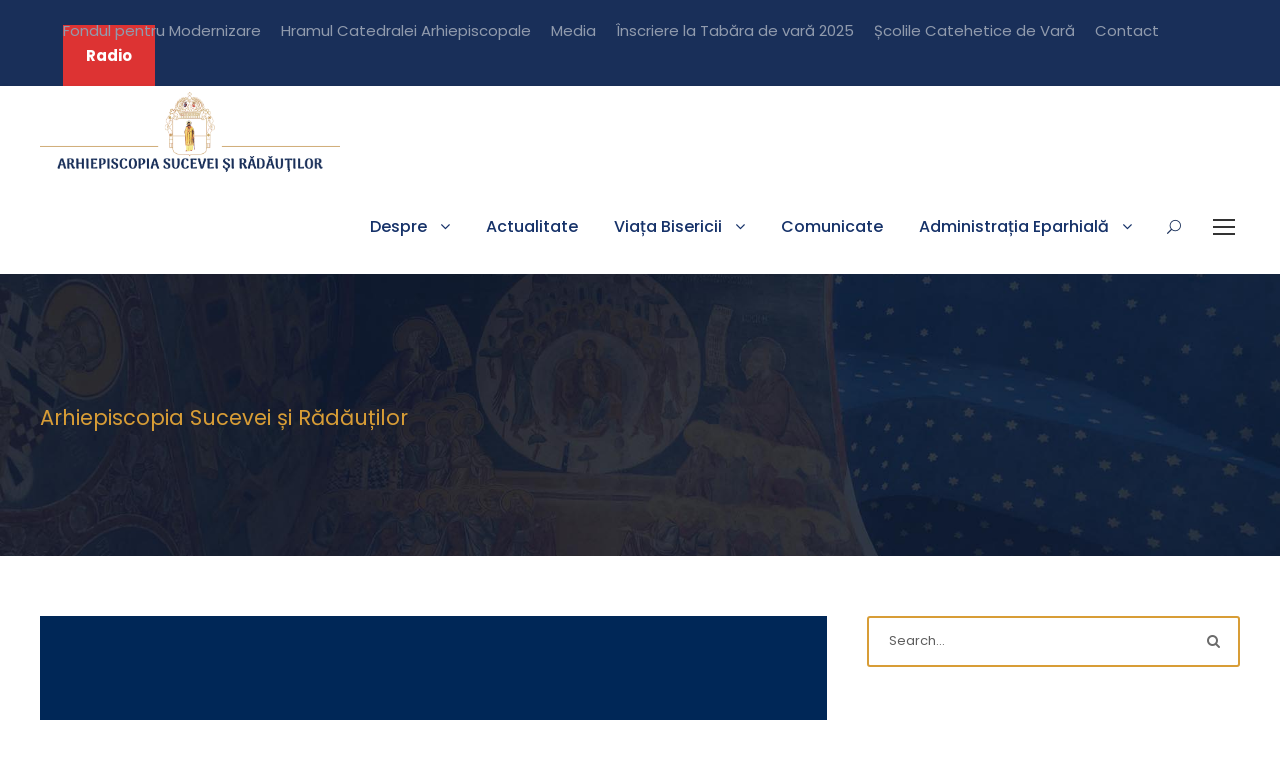

--- FILE ---
content_type: text/html; charset=UTF-8
request_url: https://www.arhiepiscopiasucevei.ro/author/asr/page/118/
body_size: 20142
content:
<!DOCTYPE html>
<html lang="ro-RO" class="no-js">
<head>
	<meta property="fb:pages" content="1826419034339001" />
	<meta charset="UTF-8">
	<meta name="viewport" content="width=device-width, initial-scale=1">
	<link rel="profile" href="https://gmpg.org/xfn/11">
	<link rel="pingback" href="https://www.arhiepiscopiasucevei.ro/xmlrpc.php">
	<title>Arhiepiscopia Sucevei și Rădăuților &#8211; Pagina 118 &#8211; Arhiepiscopia Sucevei și Rădăuților</title>
<meta name='robots' content='max-image-preview:large' />
<link rel='dns-prefetch' href='//fonts.googleapis.com' />
<link rel="alternate" type="application/rss+xml" title="Arhiepiscopia Sucevei și Rădăuților &raquo; Flux" href="https://www.arhiepiscopiasucevei.ro/feed/" />
<link rel="alternate" type="application/rss+xml" title="Arhiepiscopia Sucevei și Rădăuților &raquo; Flux comentarii" href="https://www.arhiepiscopiasucevei.ro/comments/feed/" />
<link rel="alternate" type="text/calendar" title="Arhiepiscopia Sucevei și Rădăuților &raquo; iCal Feed" href="https://www.arhiepiscopiasucevei.ro/evenimente/?ical=1" />
<link rel="alternate" type="application/rss+xml" title="Arhiepiscopia Sucevei și Rădăuților &raquo; Flux articole de Arhiepiscopia Sucevei și Rădăuților" href="https://www.arhiepiscopiasucevei.ro/author/asr/feed/" />
<style id='wp-img-auto-sizes-contain-inline-css' type='text/css'>
img:is([sizes=auto i],[sizes^="auto," i]){contain-intrinsic-size:3000px 1500px}
/*# sourceURL=wp-img-auto-sizes-contain-inline-css */
</style>
<style id='wp-emoji-styles-inline-css' type='text/css'>

	img.wp-smiley, img.emoji {
		display: inline !important;
		border: none !important;
		box-shadow: none !important;
		height: 1em !important;
		width: 1em !important;
		margin: 0 0.07em !important;
		vertical-align: -0.1em !important;
		background: none !important;
		padding: 0 !important;
	}
/*# sourceURL=wp-emoji-styles-inline-css */
</style>
<link rel='stylesheet' id='wp-block-library-css' href='https://www.arhiepiscopiasucevei.ro/wp-includes/css/dist/block-library/style.min.css?ver=6.9' type='text/css' media='all' />
<style id='wp-block-image-inline-css' type='text/css'>
.wp-block-image>a,.wp-block-image>figure>a{display:inline-block}.wp-block-image img{box-sizing:border-box;height:auto;max-width:100%;vertical-align:bottom}@media not (prefers-reduced-motion){.wp-block-image img.hide{visibility:hidden}.wp-block-image img.show{animation:show-content-image .4s}}.wp-block-image[style*=border-radius] img,.wp-block-image[style*=border-radius]>a{border-radius:inherit}.wp-block-image.has-custom-border img{box-sizing:border-box}.wp-block-image.aligncenter{text-align:center}.wp-block-image.alignfull>a,.wp-block-image.alignwide>a{width:100%}.wp-block-image.alignfull img,.wp-block-image.alignwide img{height:auto;width:100%}.wp-block-image .aligncenter,.wp-block-image .alignleft,.wp-block-image .alignright,.wp-block-image.aligncenter,.wp-block-image.alignleft,.wp-block-image.alignright{display:table}.wp-block-image .aligncenter>figcaption,.wp-block-image .alignleft>figcaption,.wp-block-image .alignright>figcaption,.wp-block-image.aligncenter>figcaption,.wp-block-image.alignleft>figcaption,.wp-block-image.alignright>figcaption{caption-side:bottom;display:table-caption}.wp-block-image .alignleft{float:left;margin:.5em 1em .5em 0}.wp-block-image .alignright{float:right;margin:.5em 0 .5em 1em}.wp-block-image .aligncenter{margin-left:auto;margin-right:auto}.wp-block-image :where(figcaption){margin-bottom:1em;margin-top:.5em}.wp-block-image.is-style-circle-mask img{border-radius:9999px}@supports ((-webkit-mask-image:none) or (mask-image:none)) or (-webkit-mask-image:none){.wp-block-image.is-style-circle-mask img{border-radius:0;-webkit-mask-image:url('data:image/svg+xml;utf8,<svg viewBox="0 0 100 100" xmlns="http://www.w3.org/2000/svg"><circle cx="50" cy="50" r="50"/></svg>');mask-image:url('data:image/svg+xml;utf8,<svg viewBox="0 0 100 100" xmlns="http://www.w3.org/2000/svg"><circle cx="50" cy="50" r="50"/></svg>');mask-mode:alpha;-webkit-mask-position:center;mask-position:center;-webkit-mask-repeat:no-repeat;mask-repeat:no-repeat;-webkit-mask-size:contain;mask-size:contain}}:root :where(.wp-block-image.is-style-rounded img,.wp-block-image .is-style-rounded img){border-radius:9999px}.wp-block-image figure{margin:0}.wp-lightbox-container{display:flex;flex-direction:column;position:relative}.wp-lightbox-container img{cursor:zoom-in}.wp-lightbox-container img:hover+button{opacity:1}.wp-lightbox-container button{align-items:center;backdrop-filter:blur(16px) saturate(180%);background-color:#5a5a5a40;border:none;border-radius:4px;cursor:zoom-in;display:flex;height:20px;justify-content:center;opacity:0;padding:0;position:absolute;right:16px;text-align:center;top:16px;width:20px;z-index:100}@media not (prefers-reduced-motion){.wp-lightbox-container button{transition:opacity .2s ease}}.wp-lightbox-container button:focus-visible{outline:3px auto #5a5a5a40;outline:3px auto -webkit-focus-ring-color;outline-offset:3px}.wp-lightbox-container button:hover{cursor:pointer;opacity:1}.wp-lightbox-container button:focus{opacity:1}.wp-lightbox-container button:focus,.wp-lightbox-container button:hover,.wp-lightbox-container button:not(:hover):not(:active):not(.has-background){background-color:#5a5a5a40;border:none}.wp-lightbox-overlay{box-sizing:border-box;cursor:zoom-out;height:100vh;left:0;overflow:hidden;position:fixed;top:0;visibility:hidden;width:100%;z-index:100000}.wp-lightbox-overlay .close-button{align-items:center;cursor:pointer;display:flex;justify-content:center;min-height:40px;min-width:40px;padding:0;position:absolute;right:calc(env(safe-area-inset-right) + 16px);top:calc(env(safe-area-inset-top) + 16px);z-index:5000000}.wp-lightbox-overlay .close-button:focus,.wp-lightbox-overlay .close-button:hover,.wp-lightbox-overlay .close-button:not(:hover):not(:active):not(.has-background){background:none;border:none}.wp-lightbox-overlay .lightbox-image-container{height:var(--wp--lightbox-container-height);left:50%;overflow:hidden;position:absolute;top:50%;transform:translate(-50%,-50%);transform-origin:top left;width:var(--wp--lightbox-container-width);z-index:9999999999}.wp-lightbox-overlay .wp-block-image{align-items:center;box-sizing:border-box;display:flex;height:100%;justify-content:center;margin:0;position:relative;transform-origin:0 0;width:100%;z-index:3000000}.wp-lightbox-overlay .wp-block-image img{height:var(--wp--lightbox-image-height);min-height:var(--wp--lightbox-image-height);min-width:var(--wp--lightbox-image-width);width:var(--wp--lightbox-image-width)}.wp-lightbox-overlay .wp-block-image figcaption{display:none}.wp-lightbox-overlay button{background:none;border:none}.wp-lightbox-overlay .scrim{background-color:#fff;height:100%;opacity:.9;position:absolute;width:100%;z-index:2000000}.wp-lightbox-overlay.active{visibility:visible}@media not (prefers-reduced-motion){.wp-lightbox-overlay.active{animation:turn-on-visibility .25s both}.wp-lightbox-overlay.active img{animation:turn-on-visibility .35s both}.wp-lightbox-overlay.show-closing-animation:not(.active){animation:turn-off-visibility .35s both}.wp-lightbox-overlay.show-closing-animation:not(.active) img{animation:turn-off-visibility .25s both}.wp-lightbox-overlay.zoom.active{animation:none;opacity:1;visibility:visible}.wp-lightbox-overlay.zoom.active .lightbox-image-container{animation:lightbox-zoom-in .4s}.wp-lightbox-overlay.zoom.active .lightbox-image-container img{animation:none}.wp-lightbox-overlay.zoom.active .scrim{animation:turn-on-visibility .4s forwards}.wp-lightbox-overlay.zoom.show-closing-animation:not(.active){animation:none}.wp-lightbox-overlay.zoom.show-closing-animation:not(.active) .lightbox-image-container{animation:lightbox-zoom-out .4s}.wp-lightbox-overlay.zoom.show-closing-animation:not(.active) .lightbox-image-container img{animation:none}.wp-lightbox-overlay.zoom.show-closing-animation:not(.active) .scrim{animation:turn-off-visibility .4s forwards}}@keyframes show-content-image{0%{visibility:hidden}99%{visibility:hidden}to{visibility:visible}}@keyframes turn-on-visibility{0%{opacity:0}to{opacity:1}}@keyframes turn-off-visibility{0%{opacity:1;visibility:visible}99%{opacity:0;visibility:visible}to{opacity:0;visibility:hidden}}@keyframes lightbox-zoom-in{0%{transform:translate(calc((-100vw + var(--wp--lightbox-scrollbar-width))/2 + var(--wp--lightbox-initial-left-position)),calc(-50vh + var(--wp--lightbox-initial-top-position))) scale(var(--wp--lightbox-scale))}to{transform:translate(-50%,-50%) scale(1)}}@keyframes lightbox-zoom-out{0%{transform:translate(-50%,-50%) scale(1);visibility:visible}99%{visibility:visible}to{transform:translate(calc((-100vw + var(--wp--lightbox-scrollbar-width))/2 + var(--wp--lightbox-initial-left-position)),calc(-50vh + var(--wp--lightbox-initial-top-position))) scale(var(--wp--lightbox-scale));visibility:hidden}}
/*# sourceURL=https://www.arhiepiscopiasucevei.ro/wp-includes/blocks/image/style.min.css */
</style>
<style id='wp-block-table-inline-css' type='text/css'>
.wp-block-table{overflow-x:auto}.wp-block-table table{border-collapse:collapse;width:100%}.wp-block-table thead{border-bottom:3px solid}.wp-block-table tfoot{border-top:3px solid}.wp-block-table td,.wp-block-table th{border:1px solid;padding:.5em}.wp-block-table .has-fixed-layout{table-layout:fixed;width:100%}.wp-block-table .has-fixed-layout td,.wp-block-table .has-fixed-layout th{word-break:break-word}.wp-block-table.aligncenter,.wp-block-table.alignleft,.wp-block-table.alignright{display:table;width:auto}.wp-block-table.aligncenter td,.wp-block-table.aligncenter th,.wp-block-table.alignleft td,.wp-block-table.alignleft th,.wp-block-table.alignright td,.wp-block-table.alignright th{word-break:break-word}.wp-block-table .has-subtle-light-gray-background-color{background-color:#f3f4f5}.wp-block-table .has-subtle-pale-green-background-color{background-color:#e9fbe5}.wp-block-table .has-subtle-pale-blue-background-color{background-color:#e7f5fe}.wp-block-table .has-subtle-pale-pink-background-color{background-color:#fcf0ef}.wp-block-table.is-style-stripes{background-color:initial;border-collapse:inherit;border-spacing:0}.wp-block-table.is-style-stripes tbody tr:nth-child(odd){background-color:#f0f0f0}.wp-block-table.is-style-stripes.has-subtle-light-gray-background-color tbody tr:nth-child(odd){background-color:#f3f4f5}.wp-block-table.is-style-stripes.has-subtle-pale-green-background-color tbody tr:nth-child(odd){background-color:#e9fbe5}.wp-block-table.is-style-stripes.has-subtle-pale-blue-background-color tbody tr:nth-child(odd){background-color:#e7f5fe}.wp-block-table.is-style-stripes.has-subtle-pale-pink-background-color tbody tr:nth-child(odd){background-color:#fcf0ef}.wp-block-table.is-style-stripes td,.wp-block-table.is-style-stripes th{border-color:#0000}.wp-block-table.is-style-stripes{border-bottom:1px solid #f0f0f0}.wp-block-table .has-border-color td,.wp-block-table .has-border-color th,.wp-block-table .has-border-color tr,.wp-block-table .has-border-color>*{border-color:inherit}.wp-block-table table[style*=border-top-color] tr:first-child,.wp-block-table table[style*=border-top-color] tr:first-child td,.wp-block-table table[style*=border-top-color] tr:first-child th,.wp-block-table table[style*=border-top-color]>*,.wp-block-table table[style*=border-top-color]>* td,.wp-block-table table[style*=border-top-color]>* th{border-top-color:inherit}.wp-block-table table[style*=border-top-color] tr:not(:first-child){border-top-color:initial}.wp-block-table table[style*=border-right-color] td:last-child,.wp-block-table table[style*=border-right-color] th,.wp-block-table table[style*=border-right-color] tr,.wp-block-table table[style*=border-right-color]>*{border-right-color:inherit}.wp-block-table table[style*=border-bottom-color] tr:last-child,.wp-block-table table[style*=border-bottom-color] tr:last-child td,.wp-block-table table[style*=border-bottom-color] tr:last-child th,.wp-block-table table[style*=border-bottom-color]>*,.wp-block-table table[style*=border-bottom-color]>* td,.wp-block-table table[style*=border-bottom-color]>* th{border-bottom-color:inherit}.wp-block-table table[style*=border-bottom-color] tr:not(:last-child){border-bottom-color:initial}.wp-block-table table[style*=border-left-color] td:first-child,.wp-block-table table[style*=border-left-color] th,.wp-block-table table[style*=border-left-color] tr,.wp-block-table table[style*=border-left-color]>*{border-left-color:inherit}.wp-block-table table[style*=border-style] td,.wp-block-table table[style*=border-style] th,.wp-block-table table[style*=border-style] tr,.wp-block-table table[style*=border-style]>*{border-style:inherit}.wp-block-table table[style*=border-width] td,.wp-block-table table[style*=border-width] th,.wp-block-table table[style*=border-width] tr,.wp-block-table table[style*=border-width]>*{border-style:inherit;border-width:inherit}
/*# sourceURL=https://www.arhiepiscopiasucevei.ro/wp-includes/blocks/table/style.min.css */
</style>
<style id='global-styles-inline-css' type='text/css'>
:root{--wp--preset--aspect-ratio--square: 1;--wp--preset--aspect-ratio--4-3: 4/3;--wp--preset--aspect-ratio--3-4: 3/4;--wp--preset--aspect-ratio--3-2: 3/2;--wp--preset--aspect-ratio--2-3: 2/3;--wp--preset--aspect-ratio--16-9: 16/9;--wp--preset--aspect-ratio--9-16: 9/16;--wp--preset--color--black: #000000;--wp--preset--color--cyan-bluish-gray: #abb8c3;--wp--preset--color--white: #ffffff;--wp--preset--color--pale-pink: #f78da7;--wp--preset--color--vivid-red: #cf2e2e;--wp--preset--color--luminous-vivid-orange: #ff6900;--wp--preset--color--luminous-vivid-amber: #fcb900;--wp--preset--color--light-green-cyan: #7bdcb5;--wp--preset--color--vivid-green-cyan: #00d084;--wp--preset--color--pale-cyan-blue: #8ed1fc;--wp--preset--color--vivid-cyan-blue: #0693e3;--wp--preset--color--vivid-purple: #9b51e0;--wp--preset--gradient--vivid-cyan-blue-to-vivid-purple: linear-gradient(135deg,rgb(6,147,227) 0%,rgb(155,81,224) 100%);--wp--preset--gradient--light-green-cyan-to-vivid-green-cyan: linear-gradient(135deg,rgb(122,220,180) 0%,rgb(0,208,130) 100%);--wp--preset--gradient--luminous-vivid-amber-to-luminous-vivid-orange: linear-gradient(135deg,rgb(252,185,0) 0%,rgb(255,105,0) 100%);--wp--preset--gradient--luminous-vivid-orange-to-vivid-red: linear-gradient(135deg,rgb(255,105,0) 0%,rgb(207,46,46) 100%);--wp--preset--gradient--very-light-gray-to-cyan-bluish-gray: linear-gradient(135deg,rgb(238,238,238) 0%,rgb(169,184,195) 100%);--wp--preset--gradient--cool-to-warm-spectrum: linear-gradient(135deg,rgb(74,234,220) 0%,rgb(151,120,209) 20%,rgb(207,42,186) 40%,rgb(238,44,130) 60%,rgb(251,105,98) 80%,rgb(254,248,76) 100%);--wp--preset--gradient--blush-light-purple: linear-gradient(135deg,rgb(255,206,236) 0%,rgb(152,150,240) 100%);--wp--preset--gradient--blush-bordeaux: linear-gradient(135deg,rgb(254,205,165) 0%,rgb(254,45,45) 50%,rgb(107,0,62) 100%);--wp--preset--gradient--luminous-dusk: linear-gradient(135deg,rgb(255,203,112) 0%,rgb(199,81,192) 50%,rgb(65,88,208) 100%);--wp--preset--gradient--pale-ocean: linear-gradient(135deg,rgb(255,245,203) 0%,rgb(182,227,212) 50%,rgb(51,167,181) 100%);--wp--preset--gradient--electric-grass: linear-gradient(135deg,rgb(202,248,128) 0%,rgb(113,206,126) 100%);--wp--preset--gradient--midnight: linear-gradient(135deg,rgb(2,3,129) 0%,rgb(40,116,252) 100%);--wp--preset--font-size--small: 13px;--wp--preset--font-size--medium: 20px;--wp--preset--font-size--large: 36px;--wp--preset--font-size--x-large: 42px;--wp--preset--spacing--20: 0.44rem;--wp--preset--spacing--30: 0.67rem;--wp--preset--spacing--40: 1rem;--wp--preset--spacing--50: 1.5rem;--wp--preset--spacing--60: 2.25rem;--wp--preset--spacing--70: 3.38rem;--wp--preset--spacing--80: 5.06rem;--wp--preset--shadow--natural: 6px 6px 9px rgba(0, 0, 0, 0.2);--wp--preset--shadow--deep: 12px 12px 50px rgba(0, 0, 0, 0.4);--wp--preset--shadow--sharp: 6px 6px 0px rgba(0, 0, 0, 0.2);--wp--preset--shadow--outlined: 6px 6px 0px -3px rgb(255, 255, 255), 6px 6px rgb(0, 0, 0);--wp--preset--shadow--crisp: 6px 6px 0px rgb(0, 0, 0);}:where(.is-layout-flex){gap: 0.5em;}:where(.is-layout-grid){gap: 0.5em;}body .is-layout-flex{display: flex;}.is-layout-flex{flex-wrap: wrap;align-items: center;}.is-layout-flex > :is(*, div){margin: 0;}body .is-layout-grid{display: grid;}.is-layout-grid > :is(*, div){margin: 0;}:where(.wp-block-columns.is-layout-flex){gap: 2em;}:where(.wp-block-columns.is-layout-grid){gap: 2em;}:where(.wp-block-post-template.is-layout-flex){gap: 1.25em;}:where(.wp-block-post-template.is-layout-grid){gap: 1.25em;}.has-black-color{color: var(--wp--preset--color--black) !important;}.has-cyan-bluish-gray-color{color: var(--wp--preset--color--cyan-bluish-gray) !important;}.has-white-color{color: var(--wp--preset--color--white) !important;}.has-pale-pink-color{color: var(--wp--preset--color--pale-pink) !important;}.has-vivid-red-color{color: var(--wp--preset--color--vivid-red) !important;}.has-luminous-vivid-orange-color{color: var(--wp--preset--color--luminous-vivid-orange) !important;}.has-luminous-vivid-amber-color{color: var(--wp--preset--color--luminous-vivid-amber) !important;}.has-light-green-cyan-color{color: var(--wp--preset--color--light-green-cyan) !important;}.has-vivid-green-cyan-color{color: var(--wp--preset--color--vivid-green-cyan) !important;}.has-pale-cyan-blue-color{color: var(--wp--preset--color--pale-cyan-blue) !important;}.has-vivid-cyan-blue-color{color: var(--wp--preset--color--vivid-cyan-blue) !important;}.has-vivid-purple-color{color: var(--wp--preset--color--vivid-purple) !important;}.has-black-background-color{background-color: var(--wp--preset--color--black) !important;}.has-cyan-bluish-gray-background-color{background-color: var(--wp--preset--color--cyan-bluish-gray) !important;}.has-white-background-color{background-color: var(--wp--preset--color--white) !important;}.has-pale-pink-background-color{background-color: var(--wp--preset--color--pale-pink) !important;}.has-vivid-red-background-color{background-color: var(--wp--preset--color--vivid-red) !important;}.has-luminous-vivid-orange-background-color{background-color: var(--wp--preset--color--luminous-vivid-orange) !important;}.has-luminous-vivid-amber-background-color{background-color: var(--wp--preset--color--luminous-vivid-amber) !important;}.has-light-green-cyan-background-color{background-color: var(--wp--preset--color--light-green-cyan) !important;}.has-vivid-green-cyan-background-color{background-color: var(--wp--preset--color--vivid-green-cyan) !important;}.has-pale-cyan-blue-background-color{background-color: var(--wp--preset--color--pale-cyan-blue) !important;}.has-vivid-cyan-blue-background-color{background-color: var(--wp--preset--color--vivid-cyan-blue) !important;}.has-vivid-purple-background-color{background-color: var(--wp--preset--color--vivid-purple) !important;}.has-black-border-color{border-color: var(--wp--preset--color--black) !important;}.has-cyan-bluish-gray-border-color{border-color: var(--wp--preset--color--cyan-bluish-gray) !important;}.has-white-border-color{border-color: var(--wp--preset--color--white) !important;}.has-pale-pink-border-color{border-color: var(--wp--preset--color--pale-pink) !important;}.has-vivid-red-border-color{border-color: var(--wp--preset--color--vivid-red) !important;}.has-luminous-vivid-orange-border-color{border-color: var(--wp--preset--color--luminous-vivid-orange) !important;}.has-luminous-vivid-amber-border-color{border-color: var(--wp--preset--color--luminous-vivid-amber) !important;}.has-light-green-cyan-border-color{border-color: var(--wp--preset--color--light-green-cyan) !important;}.has-vivid-green-cyan-border-color{border-color: var(--wp--preset--color--vivid-green-cyan) !important;}.has-pale-cyan-blue-border-color{border-color: var(--wp--preset--color--pale-cyan-blue) !important;}.has-vivid-cyan-blue-border-color{border-color: var(--wp--preset--color--vivid-cyan-blue) !important;}.has-vivid-purple-border-color{border-color: var(--wp--preset--color--vivid-purple) !important;}.has-vivid-cyan-blue-to-vivid-purple-gradient-background{background: var(--wp--preset--gradient--vivid-cyan-blue-to-vivid-purple) !important;}.has-light-green-cyan-to-vivid-green-cyan-gradient-background{background: var(--wp--preset--gradient--light-green-cyan-to-vivid-green-cyan) !important;}.has-luminous-vivid-amber-to-luminous-vivid-orange-gradient-background{background: var(--wp--preset--gradient--luminous-vivid-amber-to-luminous-vivid-orange) !important;}.has-luminous-vivid-orange-to-vivid-red-gradient-background{background: var(--wp--preset--gradient--luminous-vivid-orange-to-vivid-red) !important;}.has-very-light-gray-to-cyan-bluish-gray-gradient-background{background: var(--wp--preset--gradient--very-light-gray-to-cyan-bluish-gray) !important;}.has-cool-to-warm-spectrum-gradient-background{background: var(--wp--preset--gradient--cool-to-warm-spectrum) !important;}.has-blush-light-purple-gradient-background{background: var(--wp--preset--gradient--blush-light-purple) !important;}.has-blush-bordeaux-gradient-background{background: var(--wp--preset--gradient--blush-bordeaux) !important;}.has-luminous-dusk-gradient-background{background: var(--wp--preset--gradient--luminous-dusk) !important;}.has-pale-ocean-gradient-background{background: var(--wp--preset--gradient--pale-ocean) !important;}.has-electric-grass-gradient-background{background: var(--wp--preset--gradient--electric-grass) !important;}.has-midnight-gradient-background{background: var(--wp--preset--gradient--midnight) !important;}.has-small-font-size{font-size: var(--wp--preset--font-size--small) !important;}.has-medium-font-size{font-size: var(--wp--preset--font-size--medium) !important;}.has-large-font-size{font-size: var(--wp--preset--font-size--large) !important;}.has-x-large-font-size{font-size: var(--wp--preset--font-size--x-large) !important;}
/*# sourceURL=global-styles-inline-css */
</style>

<style id='classic-theme-styles-inline-css' type='text/css'>
/*! This file is auto-generated */
.wp-block-button__link{color:#fff;background-color:#32373c;border-radius:9999px;box-shadow:none;text-decoration:none;padding:calc(.667em + 2px) calc(1.333em + 2px);font-size:1.125em}.wp-block-file__button{background:#32373c;color:#fff;text-decoration:none}
/*# sourceURL=/wp-includes/css/classic-themes.min.css */
</style>
<link rel='stylesheet' id='contact-form-7-css' href='https://www.arhiepiscopiasucevei.ro/wp-content/plugins/contact-form-7/includes/css/styles.css?ver=5.5.4' type='text/css' media='all' />
<link rel='stylesheet' id='gdlr-core-google-font-css' href='https://fonts.googleapis.com/css?family=Arima+Madurai%3A100%2C200%2C300%2Cregular%2C500%2C700%2C800%2C900%7CPoppins%3A100%2C100italic%2C200%2C200italic%2C300%2C300italic%2Cregular%2Citalic%2C500%2C500italic%2C600%2C600italic%2C700%2C700italic%2C800%2C800italic%2C900%2C900italic%7CABeeZee%3Aregular%2Citalic&#038;subset=latin%2Clatin-ext%2Ctamil%2Cvietnamese%2Cdevanagari&#038;ver=6.9' type='text/css' media='all' />
<link rel='stylesheet' id='font-awesome-css' href='https://www.arhiepiscopiasucevei.ro/wp-content/plugins/goodlayers-core/plugins/fontawesome/font-awesome.css?ver=6.9' type='text/css' media='all' />
<link rel='stylesheet' id='fa5-css' href='https://www.arhiepiscopiasucevei.ro/wp-content/plugins/goodlayers-core/plugins/fa5/fa5.css?ver=6.9' type='text/css' media='all' />
<link rel='stylesheet' id='elegant-font-css' href='https://www.arhiepiscopiasucevei.ro/wp-content/plugins/goodlayers-core/plugins/elegant/elegant-font.css?ver=6.9' type='text/css' media='all' />
<link rel='stylesheet' id='gdlr-core-plugin-css' href='https://www.arhiepiscopiasucevei.ro/wp-content/plugins/goodlayers-core/plugins/style.css?ver=1749199977' type='text/css' media='all' />
<link rel='stylesheet' id='gdlr-core-page-builder-css' href='https://www.arhiepiscopiasucevei.ro/wp-content/plugins/goodlayers-core/include/css/page-builder.css?ver=6.9' type='text/css' media='all' />
<link rel='stylesheet' id='kingster-style-core-css' href='https://www.arhiepiscopiasucevei.ro/wp-content/themes/kingster/css/style-core.css?ver=6.9' type='text/css' media='all' />
<link rel='stylesheet' id='kingster-custom-style-css' href='https://www.arhiepiscopiasucevei.ro/wp-content/uploads/kingster-style-custom.css?1749199977&#038;ver=6.9' type='text/css' media='all' />
<script type="text/javascript" src="https://www.arhiepiscopiasucevei.ro/wp-includes/js/jquery/jquery.min.js?ver=3.7.1" id="jquery-core-js"></script>
<script type="text/javascript" src="https://www.arhiepiscopiasucevei.ro/wp-includes/js/jquery/jquery-migrate.min.js?ver=3.4.1" id="jquery-migrate-js"></script>
<script type="text/javascript" src="https://www.arhiepiscopiasucevei.ro/wp-content/themes/kingster/learnpress/kingster-learnpress.js?ver=6.9" id="kingster-learnpress-js"></script>
<!-- OG: 2.9.7 -->
<meta property="og:image" content="https://secure.gravatar.com/avatar/5e0281a93c90d283582d5fd7dc7db8d5b266daec8d4a42ed6e92fb4ebc2c23da?s=512&amp;d=404&amp;r=g" /><meta property="og:type" content="profile" /><meta property="og:locale" content="ro_RO" /><meta property="og:site_name" content="Arhiepiscopia Sucevei și Rădăuților" /><meta property="og:url" content="https://www.arhiepiscopiasucevei.ro/author/asr/" /><meta property="og:profile:username" content="Arhiepiscopia Sucevei și Rădăuților" /><meta property="og:title" content="Arhiepiscopia Sucevei și Rădăuților &#8211; Pagina 118 &#8211; Arhiepiscopia Sucevei și Rădăuților" /><meta property="twitter:partner" content="ogwp" /><meta property="twitter:image" content="https://secure.gravatar.com/avatar/5e0281a93c90d283582d5fd7dc7db8d5b266daec8d4a42ed6e92fb4ebc2c23da?s=512&amp;d=404&amp;r=g" /><meta property="twitter:title" content="Arhiepiscopia Sucevei și Rădăuților &#8211; Pagina 118 &#8211; Arhiepiscopia Sucevei și Rădăuților" /><meta property="twitter:url" content="https://www.arhiepiscopiasucevei.ro/author/asr/" /><meta itemprop="image" content="https://secure.gravatar.com/avatar/5e0281a93c90d283582d5fd7dc7db8d5b266daec8d4a42ed6e92fb4ebc2c23da?s=512&amp;d=404&amp;r=g" /><meta itemprop="name" content="Arhiepiscopia Sucevei și Rădăuților &#8211; Pagina 118 &#8211; Arhiepiscopia Sucevei și Rădăuților" /><meta itemprop="headline" content="Arhiepiscopia Sucevei și Rădăuților &#8211; Pagina 118 &#8211; Arhiepiscopia Sucevei și Rădăuților" /><!-- /OG -->
<link rel="https://api.w.org/" href="https://www.arhiepiscopiasucevei.ro/wp-json/" /><link rel="alternate" title="JSON" type="application/json" href="https://www.arhiepiscopiasucevei.ro/wp-json/wp/v2/users/28" /><link rel="EditURI" type="application/rsd+xml" title="RSD" href="https://www.arhiepiscopiasucevei.ro/xmlrpc.php?rsd" />
<meta name="generator" content="WordPress 6.9" />
	<link rel="preconnect" href="https://fonts.googleapis.com">
	<link rel="preconnect" href="https://fonts.gstatic.com">
	<link href='https://fonts.googleapis.com/css2?display=swap&family=Arima+Madurai:wght@100' rel='stylesheet'>			<meta property="fb:pages" content="" />
			
		<!-- GA Google Analytics @ https://m0n.co/ga -->
		<script async src="https://www.googletagmanager.com/gtag/js?id=G-S02CZRPPX9"></script>
		<script>
			window.dataLayer = window.dataLayer || [];
			function gtag(){dataLayer.push(arguments);}
			gtag('js', new Date());
			gtag('config', 'G-S02CZRPPX9');
		</script>

	<meta name="generator" content="Site Kit by Google 1.110.0" /><meta name="tec-api-version" content="v1"><meta name="tec-api-origin" content="https://www.arhiepiscopiasucevei.ro"><link rel="alternate" href="https://www.arhiepiscopiasucevei.ro/wp-json/tribe/events/v1/" /><style type="text/css">.recentcomments a{display:inline !important;padding:0 !important;margin:0 !important;}</style><meta name="generator" content="Powered by Slider Revolution 6.6.15 - responsive, Mobile-Friendly Slider Plugin for WordPress with comfortable drag and drop interface." />
<link rel="icon" href="https://www.arhiepiscopiasucevei.ro/wp-content/uploads/2021/03/cropped-Sigla-curat-32x32.png" sizes="32x32" />
<link rel="icon" href="https://www.arhiepiscopiasucevei.ro/wp-content/uploads/2021/03/cropped-Sigla-curat-192x192.png" sizes="192x192" />
<link rel="apple-touch-icon" href="https://www.arhiepiscopiasucevei.ro/wp-content/uploads/2021/03/cropped-Sigla-curat-180x180.png" />
<meta name="msapplication-TileImage" content="https://www.arhiepiscopiasucevei.ro/wp-content/uploads/2021/03/cropped-Sigla-curat-270x270.png" />
<script>function setREVStartSize(e){
			//window.requestAnimationFrame(function() {
				window.RSIW = window.RSIW===undefined ? window.innerWidth : window.RSIW;
				window.RSIH = window.RSIH===undefined ? window.innerHeight : window.RSIH;
				try {
					var pw = document.getElementById(e.c).parentNode.offsetWidth,
						newh;
					pw = pw===0 || isNaN(pw) || (e.l=="fullwidth" || e.layout=="fullwidth") ? window.RSIW : pw;
					e.tabw = e.tabw===undefined ? 0 : parseInt(e.tabw);
					e.thumbw = e.thumbw===undefined ? 0 : parseInt(e.thumbw);
					e.tabh = e.tabh===undefined ? 0 : parseInt(e.tabh);
					e.thumbh = e.thumbh===undefined ? 0 : parseInt(e.thumbh);
					e.tabhide = e.tabhide===undefined ? 0 : parseInt(e.tabhide);
					e.thumbhide = e.thumbhide===undefined ? 0 : parseInt(e.thumbhide);
					e.mh = e.mh===undefined || e.mh=="" || e.mh==="auto" ? 0 : parseInt(e.mh,0);
					if(e.layout==="fullscreen" || e.l==="fullscreen")
						newh = Math.max(e.mh,window.RSIH);
					else{
						e.gw = Array.isArray(e.gw) ? e.gw : [e.gw];
						for (var i in e.rl) if (e.gw[i]===undefined || e.gw[i]===0) e.gw[i] = e.gw[i-1];
						e.gh = e.el===undefined || e.el==="" || (Array.isArray(e.el) && e.el.length==0)? e.gh : e.el;
						e.gh = Array.isArray(e.gh) ? e.gh : [e.gh];
						for (var i in e.rl) if (e.gh[i]===undefined || e.gh[i]===0) e.gh[i] = e.gh[i-1];
											
						var nl = new Array(e.rl.length),
							ix = 0,
							sl;
						e.tabw = e.tabhide>=pw ? 0 : e.tabw;
						e.thumbw = e.thumbhide>=pw ? 0 : e.thumbw;
						e.tabh = e.tabhide>=pw ? 0 : e.tabh;
						e.thumbh = e.thumbhide>=pw ? 0 : e.thumbh;
						for (var i in e.rl) nl[i] = e.rl[i]<window.RSIW ? 0 : e.rl[i];
						sl = nl[0];
						for (var i in nl) if (sl>nl[i] && nl[i]>0) { sl = nl[i]; ix=i;}
						var m = pw>(e.gw[ix]+e.tabw+e.thumbw) ? 1 : (pw-(e.tabw+e.thumbw)) / (e.gw[ix]);
						newh =  (e.gh[ix] * m) + (e.tabh + e.thumbh);
					}
					var el = document.getElementById(e.c);
					if (el!==null && el) el.style.height = newh+"px";
					el = document.getElementById(e.c+"_wrapper");
					if (el!==null && el) {
						el.style.height = newh+"px";
						el.style.display = "block";
					}
				} catch(e){
					console.log("Failure at Presize of Slider:" + e)
				}
			//});
		  };</script>
		<style type="text/css" id="wp-custom-css">
			.kingster-logo-inner {
	image-rendering: -moz-crisp-edges; /* Firefox */
image-rendering: -o-crisp-edges; /* Opera */
image-rendering: -webkit-optimize-contrast; /* Webkit (non-standard naming) */
image-rendering: crisp-edges;
-ms-interpolation-mode: nearest-neighbor; /* IE (non-standard property) */
}

.menu-item-28424 > a {
	color: red !important;
}

.kingster-single-article-content > p {
	text-align: justify;
}

		</style>
			<style id="egf-frontend-styles" type="text/css">
		p {} h1 {font-family: 'Palatino Linotype', sans-serif;font-style: normal;font-weight: 400;} h2 {} h3 {font-family: 'Arima Madurai', sans-serif;font-style: normal;font-weight: 100;} h4 {} h5 {} h6 {} 	</style>
	<link rel='stylesheet' id='rs-plugin-settings-css' href='https://www.arhiepiscopiasucevei.ro/wp-content/plugins/revslider/public/assets/css/rs6.css?ver=6.6.15' type='text/css' media='all' />
<style id='rs-plugin-settings-inline-css' type='text/css'>
#rs-demo-id {}
/*# sourceURL=rs-plugin-settings-inline-css */
</style>
</head>

<body class="archive paged author author-asr author-28 paged-118 author-paged-118 wp-theme-kingster gdlr-core-body tribe-no-js kingster-body kingster-body-front kingster-full  kingster-with-sticky-navigation  kingster-blockquote-style-1 gdlr-core-link-to-lightbox not-guest-author">
<div class="kingster-mobile-header-wrap" ><div class="kingster-mobile-header kingster-header-background kingster-style-slide kingster-sticky-mobile-navigation " id="kingster-mobile-header" ><div class="kingster-mobile-header-container kingster-container clearfix" ><div class="kingster-logo  kingster-item-pdlr"><div class="kingster-logo-inner"><a class="" href="https://www.arhiepiscopiasucevei.ro/" ><img  src="https://www.arhiepiscopiasucevei.ro/wp-content/uploads/2021/07/logo-n.png" width="897" height="250"  srcset="https://www.arhiepiscopiasucevei.ro/wp-content/uploads/2021/07/logo-n-400x111.png 400w, https://www.arhiepiscopiasucevei.ro/wp-content/uploads/2021/07/logo-n-600x167.png 600w, https://www.arhiepiscopiasucevei.ro/wp-content/uploads/2021/07/logo-n.png 897w"  sizes="(max-width: 767px) 100vw, (max-width: 1150px) 100vw, 1150px"  alt=""  /></a></div></div><div class="kingster-mobile-menu-right" ><div class="kingster-main-menu-search" id="kingster-mobile-top-search" ><i class="fa fa-search" ></i></div><div class="kingster-top-search-wrap" >
	<div class="kingster-top-search-close" ></div>

	<div class="kingster-top-search-row" >
		<div class="kingster-top-search-cell" >
			<form role="search" method="get" class="search-form" action="https://www.arhiepiscopiasucevei.ro/">
	<input type="text" class="search-field kingster-title-font" placeholder="Search..." value="" name="s">
	<div class="kingster-top-search-submit"><i class="fa fa-search" ></i></div>
	<input type="submit" class="search-submit" value="Search">
	<div class="kingster-top-search-close"><i class="icon_close" ></i></div>
	<input type="hidden" name="ref" value="course"/><input type="hidden" name="post_type" value="lp_course"/>	
</form>
		</div>
	</div>

</div>
<div class="kingster-mobile-menu" ><a class="kingster-mm-menu-button kingster-mobile-menu-button kingster-mobile-button-hamburger" href="#kingster-mobile-menu" ><span></span></a><div class="kingster-mm-menu-wrap kingster-navigation-font" id="kingster-mobile-menu" data-slide="right" ><ul id="menu-meniu-principal-mobile" class="m-menu"><li class="menu-item menu-item-type-post_type menu-item-object-post menu-item-28775"><a href="https://www.arhiepiscopiasucevei.ro/ajutorumanitar/">Ajutor umanitar</a></li>
<li class="menu-item menu-item-type-post_type menu-item-object-page menu-item-18063"><a href="https://www.arhiepiscopiasucevei.ro/radio/">Radio</a></li>
<li class="menu-item menu-item-type-custom menu-item-object-custom menu-item-has-children menu-item-18004"><a href="#">Despre</a>
<ul class="sub-menu">
	<li class="menu-item menu-item-type-post_type menu-item-object-page menu-item-18005"><a href="https://www.arhiepiscopiasucevei.ro/istoric/">Istoric</a></li>
	<li class="menu-item menu-item-type-post_type menu-item-object-page menu-item-has-children menu-item-18006"><a href="https://www.arhiepiscopiasucevei.ro/ierarhii-de-ieri-ai-sucevei-si-radautilor/">Ierarhii de ieri ai Sucevei și Rădăuților</a>
	<ul class="sub-menu">
		<li class="menu-item menu-item-type-post_type menu-item-object-page menu-item-18007"><a href="https://www.arhiepiscopiasucevei.ro/ierarhi-din-secolul-al-xx-lea/">Ierarhi din secolul al XX-lea</a></li>
		<li class="menu-item menu-item-type-post_type menu-item-object-page menu-item-18008"><a href="https://www.arhiepiscopiasucevei.ro/ierarhi-din-secolul-al-xix-lea/">Ierarhi din secolul al XIX-lea</a></li>
		<li class="menu-item menu-item-type-post_type menu-item-object-page menu-item-18009"><a href="https://www.arhiepiscopiasucevei.ro/ierarhi-din-secolul-al-xviii-lea/">Ierarhi din secolul al XVIII-lea</a></li>
		<li class="menu-item menu-item-type-post_type menu-item-object-page menu-item-18010"><a href="https://www.arhiepiscopiasucevei.ro/ierarhi-din-secolul-al-xvii-lea-2/">Ierarhi din secolul al XVII-lea</a></li>
		<li class="menu-item menu-item-type-post_type menu-item-object-page menu-item-18011"><a href="https://www.arhiepiscopiasucevei.ro/ierarhi-din-secolul-al-xvii-lea/">Ierarhi din secolul al XVI-lea</a></li>
		<li class="menu-item menu-item-type-post_type menu-item-object-page menu-item-18012"><a href="https://www.arhiepiscopiasucevei.ro/ierarhi-din-secolul-al-xv-lea/">Ierarhi din secolul al XV-lea</a></li>
	</ul>
</li>
	<li class="menu-item menu-item-type-post_type menu-item-object-page menu-item-18013"><a href="https://www.arhiepiscopiasucevei.ro/ips-calinic/">IPS Calinic</a></li>
	<li class="menu-item menu-item-type-post_type menu-item-object-page menu-item-18014"><a href="https://www.arhiepiscopiasucevei.ro/ps-damaschin-dorneanul/">PS Damaschin Dorneanul</a></li>
	<li class="menu-item menu-item-type-post_type menu-item-object-page menu-item-has-children menu-item-18015"><a href="https://www.arhiepiscopiasucevei.ro/?page_id=6594">Sfinți Ocrotitori</a>
	<ul class="sub-menu">
		<li class="menu-item menu-item-type-post_type menu-item-object-page menu-item-18016"><a href="https://www.arhiepiscopiasucevei.ro/sfantul-ierarh-dosoftei-mitropolitul-moldovei/">Sfântul Ierarh Dosoftei, Mitropolitul Moldovei</a></li>
		<li class="menu-item menu-item-type-post_type menu-item-object-page menu-item-18017"><a href="https://www.arhiepiscopiasucevei.ro/sfantul-ierarh-leontie-de-la-radauti/">Sfântul Ierarh Leontie de la Rădăuți</a></li>
	</ul>
</li>
	<li class="menu-item menu-item-type-post_type menu-item-object-page menu-item-18018"><a href="https://www.arhiepiscopiasucevei.ro/s-au-intamplat-in-istorie/">S-au întâmplat în istorie</a></li>
</ul>
</li>
<li class="menu-item menu-item-type-post_type menu-item-object-page menu-item-18019"><a href="https://www.arhiepiscopiasucevei.ro/actualitate/">Actualitate</a></li>
<li class="menu-item menu-item-type-post_type menu-item-object-page menu-item-18878"><a href="https://www.arhiepiscopiasucevei.ro/sa-ne-cunoastem-consilierii/">Să ne cunoaștem consilierii!</a></li>
<li class="menu-item menu-item-type-custom menu-item-object-custom menu-item-has-children menu-item-18020"><a href="#">Viața Bisericii</a>
<ul class="sub-menu">
	<li class="menu-item menu-item-type-custom menu-item-object-custom menu-item-has-children menu-item-18021"><a href="#">Noutăți</a>
	<ul class="sub-menu">
		<li class="menu-item menu-item-type-post_type menu-item-object-page menu-item-18022"><a href="https://www.arhiepiscopiasucevei.ro/noutati/">Anunțuri</a></li>
		<li class="menu-item menu-item-type-post_type menu-item-object-page menu-item-18023"><a href="https://www.arhiepiscopiasucevei.ro/lamuriri-biblice/">Lămuriri Biblice</a></li>
		<li class="menu-item menu-item-type-post_type menu-item-object-page menu-item-18024"><a href="https://www.arhiepiscopiasucevei.ro/picatura-de-istorie/">Picătura de istorie</a></li>
		<li class="menu-item menu-item-type-post_type menu-item-object-page menu-item-18025"><a href="https://www.arhiepiscopiasucevei.ro/raspunsuri-catre-tineri/">Răspunsuri către tine(ri)</a></li>
		<li class="menu-item menu-item-type-post_type menu-item-object-page menu-item-64901"><a href="https://www.arhiepiscopiasucevei.ro/evanghelia-zilei/">Gânduri la Evanghelia zilei</a></li>
	</ul>
</li>
	<li class="menu-item menu-item-type-post_type menu-item-object-page menu-item-has-children menu-item-18026"><a href="https://www.arhiepiscopiasucevei.ro/raspunsul-ierahrului/">Activitatea Ierarhilor</a>
	<ul class="sub-menu">
		<li class="menu-item menu-item-type-post_type menu-item-object-page menu-item-18027"><a href="https://www.arhiepiscopiasucevei.ro/raspunsul-ierahrului/">Răspunsul Ierarhului</a></li>
		<li class="menu-item menu-item-type-taxonomy menu-item-object-tribe_events_cat menu-item-18028"><a href="https://www.arhiepiscopiasucevei.ro/evenimente/category/agenda-ierarhilor/">Agenda Ierarhilor</a></li>
		<li class="menu-item menu-item-type-post_type menu-item-object-page menu-item-18029"><a href="https://www.arhiepiscopiasucevei.ro/predici/">Predici</a></li>
		<li class="menu-item menu-item-type-post_type menu-item-object-page menu-item-18030"><a href="https://www.arhiepiscopiasucevei.ro/vizite-pastorale/">Vizite pastorale</a></li>
	</ul>
</li>
	<li class="menu-item menu-item-type-custom menu-item-object-custom menu-item-has-children menu-item-18031"><a href="#">Evenimente</a>
	<ul class="sub-menu">
		<li class="menu-item menu-item-type-post_type menu-item-object-page menu-item-18032"><a href="https://www.arhiepiscopiasucevei.ro/event-calendar/">Lista Evenimentelor</a></li>
	</ul>
</li>
</ul>
</li>
<li class="menu-item menu-item-type-custom menu-item-object-custom menu-item-has-children menu-item-18033"><a href="#">Administrația Eparhială</a>
<ul class="sub-menu">
	<li class="menu-item menu-item-type-custom menu-item-object-custom menu-item-has-children menu-item-18034"><a href="#">Sectoare</a>
	<ul class="sub-menu">
		<li class="menu-item menu-item-type-post_type menu-item-object-page menu-item-18035"><a href="https://www.arhiepiscopiasucevei.ro/vicariatul-administrativ/">Cancelaria Eparhială</a></li>
		<li class="menu-item menu-item-type-post_type menu-item-object-page menu-item-18036"><a href="https://www.arhiepiscopiasucevei.ro/secretariatul-eparhial/">Secretariatul Eparhial</a></li>
		<li class="menu-item menu-item-type-post_type menu-item-object-page menu-item-18037"><a href="https://www.arhiepiscopiasucevei.ro/sectorul-administrativ-bisericesc/">Sectorul Administrativ-Bisericesc</a></li>
		<li class="menu-item menu-item-type-post_type menu-item-object-page menu-item-18038"><a href="https://www.arhiepiscopiasucevei.ro/sectorul-educational-teologicinvatamant/">Sectorul Educațional-Teologic(Învățământ)</a></li>
		<li class="menu-item menu-item-type-post_type menu-item-object-page menu-item-18039"><a href="https://www.arhiepiscopiasucevei.ro/sectorul-cultural/">Sectorul Cultural</a></li>
		<li class="menu-item menu-item-type-post_type menu-item-object-page menu-item-18040"><a href="https://www.arhiepiscopiasucevei.ro/biroul-de-presa-si-relatii-publice/">Biroul de Presă și Relații Publice</a></li>
		<li class="menu-item menu-item-type-post_type menu-item-object-page menu-item-19180"><a href="https://www.arhiepiscopiasucevei.ro/sectorul-digitalizare-si-tehnologia-informatiei/">Departamentul Digitalizare și Tehnologia Informației</a></li>
		<li class="menu-item menu-item-type-post_type menu-item-object-page menu-item-18041"><a href="https://www.arhiepiscopiasucevei.ro/sectorul-economic-financiar/">Sectorul Economic-Financiar</a></li>
		<li class="menu-item menu-item-type-post_type menu-item-object-page menu-item-19181"><a href="https://www.arhiepiscopiasucevei.ro/sectorul-editura-si-tipografie/">Departamentul Editură și Tipografie</a></li>
	</ul>
</li>
	<li class="menu-item menu-item-type-custom menu-item-object-custom menu-item-has-children menu-item-18043"><a href="#">de resort</a>
	<ul class="sub-menu">
		<li class="menu-item menu-item-type-post_type menu-item-object-page menu-item-18044"><a href="https://www.arhiepiscopiasucevei.ro/sectorul-juridic-si-de-consultanta/">Sectorul Juridic și de Consultanță</a></li>
		<li class="menu-item menu-item-type-post_type menu-item-object-page menu-item-18045"><a href="https://www.arhiepiscopiasucevei.ro/sectorul-juridic-al-fborb/">Sectorul Juridic al FBORB</a></li>
		<li class="menu-item menu-item-type-post_type menu-item-object-page menu-item-18046"><a href="https://www.arhiepiscopiasucevei.ro/sectorul-misiune-pastorala-si-actualitate-cresstina/">Sectorul Misiune Pastorală și Actualitate Creștină</a></li>
		<li class="menu-item menu-item-type-post_type menu-item-object-page menu-item-18047"><a href="https://www.arhiepiscopiasucevei.ro/sectorul-fonduri-externe-si-interne/">Sectorul Fonduri Externe și Interne</a></li>
		<li class="menu-item menu-item-type-post_type menu-item-object-page menu-item-18042"><a href="https://www.arhiepiscopiasucevei.ro/sectorul-monumente-patrimoniu-si-arhitectura-bisericeasca/">Sectorul Monumente, Patrimoniu și Arhitectură Bisericească</a></li>
		<li class="menu-item menu-item-type-post_type menu-item-object-page menu-item-18048"><a href="https://www.arhiepiscopiasucevei.ro/sectorul-de-asistenta-sociala-si-medicala/">Sectorul de Asistență Socială și Medicală</a></li>
		<li class="menu-item menu-item-type-post_type menu-item-object-page menu-item-18049"><a href="https://www.arhiepiscopiasucevei.ro/sectorul-proiecte-si-constructii-bisericesti-2/">Sectorul Proiecte și Construcții Bisericești</a></li>
		<li class="menu-item menu-item-type-post_type menu-item-object-page menu-item-18050"><a href="https://www.arhiepiscopiasucevei.ro/?page_id=7003">Sectorul Medical</a></li>
		<li class="menu-item menu-item-type-post_type menu-item-object-page menu-item-18051"><a href="https://www.arhiepiscopiasucevei.ro/sectorul-agro-silvic/">Sectorul Agro-Silvic</a></li>
		<li class="menu-item menu-item-type-post_type menu-item-object-page menu-item-18052"><a href="https://www.arhiepiscopiasucevei.ro/exarhatul-manastirilor/">Exarhatul Mănăstirilor</a></li>
		<li class="menu-item menu-item-type-post_type menu-item-object-page menu-item-18053"><a href="https://www.arhiepiscopiasucevei.ro/serviciul-intern-de-prevenire-si-protectie/">Serviciul Intern de Prevenire și Protecție</a></li>
	</ul>
</li>
	<li class="menu-item menu-item-type-custom menu-item-object-custom menu-item-has-children menu-item-18054"><a href="#">Protopopiate</a>
	<ul class="sub-menu">
		<li class="menu-item menu-item-type-post_type menu-item-object-page menu-item-18055"><a href="https://www.arhiepiscopiasucevei.ro/suceava-i/">Suceava I</a></li>
		<li class="menu-item menu-item-type-post_type menu-item-object-page menu-item-18056"><a href="https://www.arhiepiscopiasucevei.ro/suceava-ii/">Suceava II</a></li>
		<li class="menu-item menu-item-type-post_type menu-item-object-page menu-item-18057"><a href="https://www.arhiepiscopiasucevei.ro/falticeni/">Fălticeni</a></li>
		<li class="menu-item menu-item-type-post_type menu-item-object-page menu-item-18058"><a href="https://www.arhiepiscopiasucevei.ro/campulung-moldovenesc/">Câmpulung Moldovenesc</a></li>
		<li class="menu-item menu-item-type-post_type menu-item-object-page menu-item-18059"><a href="https://www.arhiepiscopiasucevei.ro/radauti/">Rădăuți</a></li>
	</ul>
</li>
</ul>
</li>
<li class="menu-item menu-item-type-post_type menu-item-object-page menu-item-18060"><a href="https://www.arhiepiscopiasucevei.ro/coumunicate/">Comunicate</a></li>
<li class="menu-item menu-item-type-post_type menu-item-object-page menu-item-50482"><a href="https://www.arhiepiscopiasucevei.ro/inscriere-la-tabara-de-vara/">Înscriere la Tabăra de vară 2025</a></li>
</ul></div></div></div></div></div></div><div class="kingster-body-outer-wrapper ">
		<div class="kingster-body-wrapper clearfix  kingster-with-frame">
	<div class="kingster-top-bar" ><div class="kingster-top-bar-background" ></div><div class="kingster-top-bar-container kingster-container " ><div class="kingster-top-bar-container-inner clearfix" ><div class="kingster-top-bar-right kingster-item-pdlr"><ul id="kingster-top-bar-menu" class="sf-menu kingster-top-bar-menu kingster-top-bar-right-menu"><li  class="menu-item menu-item-type-post_type menu-item-object-page menu-item-91514 kingster-normal-menu"><a href="https://www.arhiepiscopiasucevei.ro/fondul-pentru-modernizare/">Fondul pentru Modernizare</a></li>
<li  class="menu-item menu-item-type-post_type menu-item-object-page menu-item-50357 kingster-normal-menu"><a href="https://www.arhiepiscopiasucevei.ro/hramul-catedralei-arhiepiscopale/">Hramul Catedralei Arhiepiscopale</a></li>
<li  class="menu-item menu-item-type-custom menu-item-object-custom menu-item-has-children menu-item-50356 kingster-normal-menu"><a href="#" class="sf-with-ul-pre">Media</a>
<ul class="sub-menu">
	<li  class="menu-item menu-item-type-post_type menu-item-object-page menu-item-18163" data-size="60"><a href="https://www.arhiepiscopiasucevei.ro/felicitari/">Felicitări</a></li>
	<li  class="menu-item menu-item-type-post_type menu-item-object-page menu-item-6260" data-size="60"><a href="https://www.arhiepiscopiasucevei.ro/galerie-foto/">Foto</a></li>
	<li  class="menu-item menu-item-type-post_type menu-item-object-page menu-item-6256" data-size="60"><a href="https://www.arhiepiscopiasucevei.ro/video/">Video</a></li>
	<li  class="menu-item menu-item-type-post_type menu-item-object-page menu-item-6258" data-size="60"><a href="https://www.arhiepiscopiasucevei.ro/audio/">Audio</a></li>
</ul>
</li>
<li  class="menu-item menu-item-type-post_type menu-item-object-page menu-item-72119 kingster-normal-menu"><a href="https://www.arhiepiscopiasucevei.ro/inscriere-la-tabara-de-vara/">Înscriere la Tabăra de vară 2025</a></li>
<li  class="menu-item menu-item-type-post_type menu-item-object-page menu-item-76994 kingster-normal-menu"><a href="https://www.arhiepiscopiasucevei.ro/scolile-catehetice-de-vara/">Școlile Catehetice de Vară</a></li>
<li  class="menu-item menu-item-type-post_type menu-item-object-page menu-item-6257 kingster-normal-menu"><a href="https://www.arhiepiscopiasucevei.ro/contact/">Contact</a></li>
</ul><a class="kingster-top-bar-right-button" href="/radio" target="_blank"  >Radio</a></div></div></div></div>	
<header class="kingster-header-wrap kingster-header-style-plain  kingster-style-menu-right kingster-sticky-navigation kingster-style-fixed clearfix"  >
	<div class="kingster-header-background" ></div>
	<div class="kingster-header-container  kingster-container">
			
		<div class="kingster-header-container-inner clearfix">
			<div class="kingster-logo  kingster-item-pdlr"><div class="kingster-logo-inner"><a class="" href="https://www.arhiepiscopiasucevei.ro/" ><img  src="https://www.arhiepiscopiasucevei.ro/wp-content/uploads/2021/07/logo-n.png" width="897" height="250"  srcset="https://www.arhiepiscopiasucevei.ro/wp-content/uploads/2021/07/logo-n-400x111.png 400w, https://www.arhiepiscopiasucevei.ro/wp-content/uploads/2021/07/logo-n-600x167.png 600w, https://www.arhiepiscopiasucevei.ro/wp-content/uploads/2021/07/logo-n.png 897w"  sizes="(max-width: 767px) 100vw, (max-width: 1150px) 100vw, 1150px"  alt=""  /></a></div></div>			<div class="kingster-navigation kingster-item-pdlr clearfix kingster-navigation-submenu-indicator " >
			<div class="kingster-main-menu" id="kingster-main-menu" ><ul id="menu-meniu-principal" class="sf-menu"><li  class="menu-item menu-item-type-custom menu-item-object-custom menu-item-has-children menu-item-6633 kingster-normal-menu"><a href="#" class="sf-with-ul-pre">Despre</a>
<ul class="sub-menu">
	<li  class="menu-item menu-item-type-post_type menu-item-object-page menu-item-6298" data-size="12"><a href="https://www.arhiepiscopiasucevei.ro/istoric/">Istoric</a></li>
	<li  class="menu-item menu-item-type-post_type menu-item-object-page menu-item-has-children menu-item-6457" data-size="12"><a href="https://www.arhiepiscopiasucevei.ro/ierarhii-de-ieri-ai-sucevei-si-radautilor/" class="sf-with-ul-pre">Ierarhii de ieri ai Sucevei și Rădăuților</a>
	<ul class="sub-menu">
		<li  class="menu-item menu-item-type-post_type menu-item-object-page menu-item-6540"><a href="https://www.arhiepiscopiasucevei.ro/ierarhi-din-secolul-al-xx-lea/">Ierarhi din secolul al XX-lea</a></li>
		<li  class="menu-item menu-item-type-post_type menu-item-object-page menu-item-6562"><a href="https://www.arhiepiscopiasucevei.ro/ierarhi-din-secolul-al-xix-lea/">Ierarhi din secolul al XIX-lea</a></li>
		<li  class="menu-item menu-item-type-post_type menu-item-object-page menu-item-6561"><a href="https://www.arhiepiscopiasucevei.ro/ierarhi-din-secolul-al-xviii-lea/">Ierarhi din secolul al XVIII-lea</a></li>
		<li  class="menu-item menu-item-type-post_type menu-item-object-page menu-item-6566"><a href="https://www.arhiepiscopiasucevei.ro/ierarhi-din-secolul-al-xvii-lea-2/">Ierarhi din secolul al XVII-lea</a></li>
		<li  class="menu-item menu-item-type-post_type menu-item-object-page menu-item-6560"><a href="https://www.arhiepiscopiasucevei.ro/ierarhi-din-secolul-al-xvii-lea/">Ierarhi din secolul al XVI-lea</a></li>
		<li  class="menu-item menu-item-type-post_type menu-item-object-page menu-item-6559"><a href="https://www.arhiepiscopiasucevei.ro/ierarhi-din-secolul-al-xv-lea/">Ierarhi din secolul al XV-lea</a></li>
	</ul>
</li>
	<li  class="menu-item menu-item-type-post_type menu-item-object-page menu-item-6593" data-size="60"><a href="https://www.arhiepiscopiasucevei.ro/ips-calinic/">IPS Calinic</a></li>
	<li  class="menu-item menu-item-type-post_type menu-item-object-page menu-item-6592" data-size="60"><a href="https://www.arhiepiscopiasucevei.ro/ps-damaschin-dorneanul/">PS Damaschin Dorneanul</a></li>
	<li  class="menu-item menu-item-type-post_type menu-item-object-page menu-item-has-children menu-item-6618" data-size="60"><a href="https://www.arhiepiscopiasucevei.ro/?page_id=6594" class="sf-with-ul-pre">Sfinți Ocrotitori</a>
	<ul class="sub-menu">
		<li  class="menu-item menu-item-type-post_type menu-item-object-page menu-item-6629"><a href="https://www.arhiepiscopiasucevei.ro/sfantul-ierarh-dosoftei-mitropolitul-moldovei/">Sfântul Ierarh Dosoftei, Mitropolitul Moldovei</a></li>
		<li  class="menu-item menu-item-type-post_type menu-item-object-page menu-item-6632"><a href="https://www.arhiepiscopiasucevei.ro/sfantul-ierarh-leontie-de-la-radauti/">Sfântul Ierarh Leontie de la Rădăuți</a></li>
	</ul>
</li>
	<li  class="menu-item menu-item-type-post_type menu-item-object-page menu-item-6637" data-size="60"><a href="https://www.arhiepiscopiasucevei.ro/s-au-intamplat-in-istorie/">S-au întâmplat în istorie</a></li>
</ul>
</li>
<li  class="menu-item menu-item-type-post_type menu-item-object-page menu-item-7507 kingster-normal-menu"><a href="https://www.arhiepiscopiasucevei.ro/actualitate/">Actualitate</a></li>
<li  class="menu-item menu-item-type-custom menu-item-object-custom menu-item-has-children menu-item-5227 kingster-mega-menu"><a href="#" class="sf-with-ul-pre">Viața Bisericii</a><div class="sf-mega sf-mega-full" style=" background-image: url('https://www.arhiepiscopiasucevei.ro/wp-content/uploads/2021/05/asr-mega-menu-actualitate.jpg');  background-position: bottom right;  background-repeat: no-repeat; " >
<ul class="sub-menu">
	<li  class="menu-item menu-item-type-custom menu-item-object-custom menu-item-has-children menu-item-7341" data-size="20"><a href="#" class="sf-with-ul-pre">Noutăți</a>
	<ul class="sub-menu">
		<li  class="menu-item menu-item-type-post_type menu-item-object-page menu-item-6842"><a href="https://www.arhiepiscopiasucevei.ro/noutati/">Anunțuri</a></li>
		<li  class="menu-item menu-item-type-post_type menu-item-object-page menu-item-14232"><a href="https://www.arhiepiscopiasucevei.ro/picatura-de-istorie/">Picătura de istorie</a></li>
		<li  class="menu-item menu-item-type-post_type menu-item-object-page menu-item-22503"><a href="https://www.arhiepiscopiasucevei.ro/marturii-arheologice/">Mărturii arheologice</a></li>
		<li  class="menu-item menu-item-type-post_type menu-item-object-page menu-item-18874"><a href="https://www.arhiepiscopiasucevei.ro/sa-ne-cunoastem-consilierii/">Să ne cunoaștem consilierii!</a></li>
		<li  class="menu-item menu-item-type-post_type menu-item-object-page menu-item-14737"><a href="https://www.arhiepiscopiasucevei.ro/raspunsuri-catre-tineri/">Răspunsuri către tine(ri)</a></li>
		<li  class="menu-item menu-item-type-post_type menu-item-object-page menu-item-17751"><a href="https://www.arhiepiscopiasucevei.ro/lamuriri-biblice/">Lămuriri Biblice</a></li>
		<li  class="menu-item menu-item-type-post_type menu-item-object-page menu-item-19314"><a href="https://www.arhiepiscopiasucevei.ro/intrebari-din-scoala-de-vara/">Întrebări din Școala de Vară</a></li>
		<li  class="menu-item menu-item-type-post_type menu-item-object-page menu-item-19535"><a href="https://www.arhiepiscopiasucevei.ro/maica-domnului-darul-lui-dumnezeu/">Maica Domnului – Darul lui Dumnezeu</a></li>
		<li  class="menu-item menu-item-type-post_type menu-item-object-page menu-item-30386"><a href="https://www.arhiepiscopiasucevei.ro/talcuiri-liturgice/">Tâlcuiri liturgice</a></li>
		<li  class="menu-item menu-item-type-post_type menu-item-object-page menu-item-64902"><a href="https://www.arhiepiscopiasucevei.ro/evanghelia-zilei/">Gânduri la Evanghelia zilei</a></li>
	</ul>
</li>
	<li  class="menu-item menu-item-type-post_type menu-item-object-page menu-item-has-children menu-item-6712" data-size="20"><a href="https://www.arhiepiscopiasucevei.ro/raspunsul-ierahrului/" class="sf-with-ul-pre">Activitatea Ierarhilor</a>
	<ul class="sub-menu">
		<li  class="menu-item menu-item-type-post_type menu-item-object-page menu-item-6909"><a href="https://www.arhiepiscopiasucevei.ro/raspunsul-ierahrului/">Răspunsul Ierarhului</a></li>
		<li  class="menu-item menu-item-type-taxonomy menu-item-object-tribe_events_cat menu-item-6910"><a href="https://www.arhiepiscopiasucevei.ro/evenimente/category/agenda-ierarhilor/">Agenda Ierarhilor</a></li>
		<li  class="menu-item menu-item-type-post_type menu-item-object-page menu-item-6921"><a href="https://www.arhiepiscopiasucevei.ro/predici/">Predici</a></li>
		<li  class="menu-item menu-item-type-post_type menu-item-object-page menu-item-14748"><a href="https://www.arhiepiscopiasucevei.ro/vizite-pastorale/">Vizite pastorale</a></li>
	</ul>
</li>
	<li  class="menu-item menu-item-type-custom menu-item-object-custom menu-item-has-children menu-item-7342" data-size="20"><a href="#" class="sf-with-ul-pre">Evenimente</a>
	<ul class="sub-menu">
		<li  class="menu-item menu-item-type-post_type menu-item-object-page menu-item-6884"><a href="https://www.arhiepiscopiasucevei.ro/event-calendar/">Lista Evenimentelor</a></li>
	</ul>
</li>
	<li  class="menu-item menu-item-type-post_type menu-item-object-post menu-item-28424" data-size="20"><a href="https://www.arhiepiscopiasucevei.ro/ajutorumanitar/"><i class="fa fa-life-ring" ></i>Ajutor umanitar</a></li>
</ul>
</div></li>
<li  class="menu-item menu-item-type-post_type menu-item-object-page menu-item-91513 kingster-normal-menu"><a href="https://www.arhiepiscopiasucevei.ro/coumunicate/">Comunicate</a></li>
<li  class="menu-item menu-item-type-custom menu-item-object-custom menu-item-has-children menu-item-6927 kingster-mega-menu"><a href="#" class="sf-with-ul-pre">Administrația Eparhială<span  class="gdlr-core-nav-side-text"  >1231</span></a><div class="sf-mega sf-mega-full" style=" background-image: url('https://www.arhiepiscopiasucevei.ro/wp-content/uploads/2021/05/asr-mega-menu-bg-copy.jpg');  background-position: bottom right;  background-repeat: no-repeat; " >
<ul class="sub-menu">
	<li  class="menu-item menu-item-type-custom menu-item-object-custom menu-item-has-children menu-item-7042" data-size="20"><a href="#" class="sf-with-ul-pre">Sectoare</a>
	<ul class="sub-menu">
		<li  class="menu-item menu-item-type-post_type menu-item-object-page menu-item-has-children menu-item-15723"><a href="https://www.arhiepiscopiasucevei.ro/vicariatul-administrativ/" class="sf-with-ul-pre">Cancelaria Eparhială</a>
		<ul class="sub-menu">
			<li  class="menu-item menu-item-type-post_type menu-item-object-page menu-item-7041"><a href="https://www.arhiepiscopiasucevei.ro/secretariatul-eparhial/">Secretariatul Eparhial</a></li>
			<li  class="menu-item menu-item-type-post_type menu-item-object-page menu-item-7038"><a href="https://www.arhiepiscopiasucevei.ro/biroul-de-presa-si-relatii-publice/">Biroul de Presă și Relații Publice</a></li>
			<li  class="menu-item menu-item-type-post_type menu-item-object-page menu-item-7065"><a href="https://www.arhiepiscopiasucevei.ro/serviciul-intern-de-prevenire-si-protectie/">Serviciul Intern de Prevenire și Protecție</a></li>
			<li  class="menu-item menu-item-type-post_type menu-item-object-page menu-item-43934"><a href="https://www.arhiepiscopiasucevei.ro/corpul-de-inspectie-bisericeasca/">Corpul de Inspecție Bisericească</a></li>
			<li  class="menu-item menu-item-type-post_type menu-item-object-page menu-item-43935"><a href="https://www.arhiepiscopiasucevei.ro/biroul-pentru-relatii-cu-minoritatile/">Biroul pentru Relații cu Minoritățile</a></li>
		</ul>
</li>
		<li  class="menu-item menu-item-type-post_type menu-item-object-page menu-item-7040"><a href="https://www.arhiepiscopiasucevei.ro/sectorul-administrativ-bisericesc/">Sectorul Administrativ-Bisericesc</a></li>
		<li  class="menu-item menu-item-type-post_type menu-item-object-page menu-item-7066"><a href="https://www.arhiepiscopiasucevei.ro/exarhatul-manastirilor/">Exarhatul Mănăstirilor</a></li>
		<li  class="menu-item menu-item-type-post_type menu-item-object-page menu-item-7039"><a href="https://www.arhiepiscopiasucevei.ro/sectorul-educational-teologicinvatamant/">Sectorul Educațional-Teologic(Învățământ)</a></li>
		<li  class="menu-item menu-item-type-post_type menu-item-object-page menu-item-has-children menu-item-6977"><a href="https://www.arhiepiscopiasucevei.ro/sectorul-cultural/" class="sf-with-ul-pre">Sectorul Cultural</a>
		<ul class="sub-menu">
			<li  class="menu-item menu-item-type-post_type menu-item-object-page menu-item-19183"><a href="https://www.arhiepiscopiasucevei.ro/sectorul-editura-si-tipografie/">Departamentul Editură și Tipografie</a></li>
		</ul>
</li>
		<li  class="menu-item menu-item-type-post_type menu-item-object-page menu-item-has-children menu-item-27408"><a href="https://www.arhiepiscopiasucevei.ro/sectorul-media-si-comunicare/" class="sf-with-ul-pre">Sectorul Media și Comunicare</a>
		<ul class="sub-menu">
			<li  class="menu-item menu-item-type-post_type menu-item-object-page menu-item-74192"><a href="https://www.arhiepiscopiasucevei.ro/sectorul-digitalizare-si-tehnologia-informatiei/">Departamentul Digitalizare și Tehnologia Informației</a></li>
		</ul>
</li>
	</ul>
</li>
	<li  class="menu-item menu-item-type-custom menu-item-object-custom menu-item-has-children menu-item-7064" data-size="20">
	<ul class="sub-menu">
		<li  class="menu-item menu-item-type-post_type menu-item-object-page menu-item-7329"><a href="https://www.arhiepiscopiasucevei.ro/sectorul-de-asistenta-sociala-si-medicala/">Sectorul de Asistență Socială și Medicală</a></li>
		<li  class="menu-item menu-item-type-post_type menu-item-object-page menu-item-7035"><a href="https://www.arhiepiscopiasucevei.ro/sectorul-misiune-pastorala-si-actualitate-cresstina/">Sectorul Misiune Pastorală și Actualitate Creștină</a></li>
		<li  class="menu-item menu-item-type-post_type menu-item-object-page menu-item-7037"><a href="https://www.arhiepiscopiasucevei.ro/sectorul-economic-financiar/">Sectorul Economic-Financiar</a></li>
		<li  class="menu-item menu-item-type-post_type menu-item-object-page menu-item-30969"><a href="https://www.arhiepiscopiasucevei.ro/sectorul-colportaj-bisericesc/">Sectorul Colportaj Bisericesc</a></li>
		<li  class="menu-item menu-item-type-post_type menu-item-object-page menu-item-7032"><a href="https://www.arhiepiscopiasucevei.ro/sectorul-proiecte-si-constructii-bisericesti-2/">Sectorul Proiecte și Construcții Bisericești</a></li>
		<li  class="menu-item menu-item-type-post_type menu-item-object-page menu-item-7036"><a href="https://www.arhiepiscopiasucevei.ro/sectorul-juridic-si-de-consultanta/">Sectorul Juridic și de Consultanță</a></li>
		<li  class="menu-item menu-item-type-post_type menu-item-object-page menu-item-15742"><a href="https://www.arhiepiscopiasucevei.ro/sectorul-juridic-al-fborb/">Sectorul Juridic al FBORB</a></li>
		<li  class="menu-item menu-item-type-post_type menu-item-object-page menu-item-7033"><a href="https://www.arhiepiscopiasucevei.ro/sectorul-monumente-patrimoniu-si-arhitectura-bisericeasca/">Sectorul Monumente, Patrimoniu și Arhitectură Bisericească</a></li>
		<li  class="menu-item menu-item-type-post_type menu-item-object-page menu-item-7031"><a href="https://www.arhiepiscopiasucevei.ro/sectorul-fonduri-externe-si-interne/">Sectorul Fonduri Externe și Interne</a></li>
		<li  class="menu-item menu-item-type-post_type menu-item-object-page menu-item-7030"><a href="https://www.arhiepiscopiasucevei.ro/sectorul-agro-silvic/">Sectorul Agro-Silvic</a></li>
		<li  class="menu-item menu-item-type-post_type menu-item-object-page menu-item-24155"><a href="https://www.arhiepiscopiasucevei.ro/sectorul-catehizare-tineret-si-educatie-pentru-viata/">Sectorul Catehizare, Tineret și Educație pentru Viață</a></li>
	</ul>
</li>
	<li  class="menu-item menu-item-type-custom menu-item-object-custom menu-item-has-children menu-item-7043" data-size="60"><a href="#" class="sf-with-ul-pre">Protopopiate</a>
	<ul class="sub-menu">
		<li  class="menu-item menu-item-type-post_type menu-item-object-page menu-item-14629"><a href="https://www.arhiepiscopiasucevei.ro/suceava-i/">Suceava I</a></li>
		<li  class="menu-item menu-item-type-post_type menu-item-object-page menu-item-7062"><a href="https://www.arhiepiscopiasucevei.ro/suceava-ii/">Suceava II</a></li>
		<li  class="menu-item menu-item-type-post_type menu-item-object-page menu-item-7059"><a href="https://www.arhiepiscopiasucevei.ro/radauti/">Rădăuți</a></li>
		<li  class="menu-item menu-item-type-post_type menu-item-object-page menu-item-7060"><a href="https://www.arhiepiscopiasucevei.ro/campulung-moldovenesc/">Câmpulung Moldovenesc</a></li>
		<li  class="menu-item menu-item-type-post_type menu-item-object-page menu-item-7061"><a href="https://www.arhiepiscopiasucevei.ro/falticeni/">Fălticeni</a></li>
	</ul>
</li>
</ul>
</div></li>
</ul><div class="kingster-navigation-slide-bar" id="kingster-navigation-slide-bar" ></div></div><div class="kingster-main-menu-right-wrap clearfix " ><div class="kingster-main-menu-search" id="kingster-top-search" ><i class="icon_search" ></i></div><div class="kingster-top-search-wrap" >
	<div class="kingster-top-search-close" ></div>

	<div class="kingster-top-search-row" >
		<div class="kingster-top-search-cell" >
			<form role="search" method="get" class="search-form" action="https://www.arhiepiscopiasucevei.ro/">
	<input type="text" class="search-field kingster-title-font" placeholder="Search..." value="" name="s">
	<div class="kingster-top-search-submit"><i class="fa fa-search" ></i></div>
	<input type="submit" class="search-submit" value="Search">
	<div class="kingster-top-search-close"><i class="icon_close" ></i></div>
	<input type="hidden" name="ref" value="course"/><input type="hidden" name="post_type" value="lp_course"/>	
</form>
		</div>
	</div>

</div>
<div class="kingster-main-menu-right" ><a class="kingster-mm-menu-button kingster-right-menu-button kingster-top-menu-button kingster-mobile-button-hamburger" href="#kingster-right-menu" ><span></span></a><div class="kingster-mm-menu-wrap kingster-navigation-font" id="kingster-right-menu" data-slide="right" ><ul id="menu-footer-viata-bisericii" class="m-menu"><li class="menu-item menu-item-type-post_type menu-item-object-page menu-item-16164"><a href="https://www.arhiepiscopiasucevei.ro/actualitate/">Actualitate</a></li>
<li class="menu-item menu-item-type-post_type menu-item-object-page menu-item-16165"><a href="https://www.arhiepiscopiasucevei.ro/noutati/">Anunțuri</a></li>
<li class="menu-item menu-item-type-post_type menu-item-object-page menu-item-16167"><a href="https://www.arhiepiscopiasucevei.ro/predici/">Predici</a></li>
<li class="menu-item menu-item-type-post_type menu-item-object-page menu-item-16168"><a href="https://www.arhiepiscopiasucevei.ro/raspunsul-ierahrului/">Răspunsul Ierarhului</a></li>
<li class="menu-item menu-item-type-post_type menu-item-object-page menu-item-16169"><a href="https://www.arhiepiscopiasucevei.ro/raspunsuri-catre-tineri/">Răspunsuri către tine(ri)</a></li>
</ul></div></div></div>			</div><!-- kingster-navigation -->

		</div><!-- kingster-header-inner -->
	</div><!-- kingster-header-container -->
</header><!-- header --><div class="kingster-page-title-wrap  kingster-style-medium kingster-left-align" ><div class="kingster-header-transparent-substitute" ></div><div class="kingster-page-title-overlay"  ></div><div class="kingster-page-title-container kingster-container" ><div class="kingster-page-title-content kingster-item-pdlr"  ><div class="kingster-page-caption"  >Arhiepiscopia Sucevei și Rădăuților</div></div></div></div>	<div class="kingster-page-wrapper" id="kingster-page-wrapper" ><div class="kingster-content-container kingster-container"><div class=" kingster-sidebar-wrap clearfix kingster-line-height-0 kingster-sidebar-style-right" ><div class=" kingster-sidebar-center kingster-column-40 kingster-line-height" ><div class="kingster-content-area" ><div class="gdlr-core-blog-item gdlr-core-item-pdb clearfix  gdlr-core-style-blog-full"  ><div class="gdlr-core-blog-item-holder gdlr-core-js-2 clearfix" data-layout="fitrows" ><div class="gdlr-core-item-list gdlr-core-blog-full  gdlr-core-item-mglr gdlr-core-style-left"  ><div class="gdlr-core-blog-thumbnail gdlr-core-media-image  gdlr-core-opacity-on-hover gdlr-core-zoom-on-hover"  ><a href="https://www.arhiepiscopiasucevei.ro/fundatia-sfintii-ierarhi-leontie-si-teodosie-in-parteneriat-cu-scoala-gimnaziala-dimitrie-cantemir-radauti-anunta-lansarea-proiectului/" ><img  src="https://www.arhiepiscopiasucevei.ro/wp-content/uploads/2022/09/Comunicat-de-presa_funadatii.png" width="2000" height="1125"  srcset="https://www.arhiepiscopiasucevei.ro/wp-content/uploads/2022/09/Comunicat-de-presa_funadatii-400x225.png 400w, https://www.arhiepiscopiasucevei.ro/wp-content/uploads/2022/09/Comunicat-de-presa_funadatii-600x337.png 600w, https://www.arhiepiscopiasucevei.ro/wp-content/uploads/2022/09/Comunicat-de-presa_funadatii-800x450.png 800w, https://www.arhiepiscopiasucevei.ro/wp-content/uploads/2022/09/Comunicat-de-presa_funadatii.png 2000w"  sizes="(max-width: 767px) 100vw, (max-width: 1150px) 100vw, 1150px"  alt=""  /></a></div><div class="gdlr-core-blog-full-head clearfix"><div class="gdlr-core-blog-date-wrapper gdlr-core-skin-divider"><div class="gdlr-core-blog-date-day gdlr-core-skin-caption">22</div><div class="gdlr-core-blog-date-month gdlr-core-skin-caption">sept.</div></div><div class="gdlr-core-blog-full-head-right"><h3 class="gdlr-core-blog-title gdlr-core-skin-title"  ><a href="https://www.arhiepiscopiasucevei.ro/fundatia-sfintii-ierarhi-leontie-si-teodosie-in-parteneriat-cu-scoala-gimnaziala-dimitrie-cantemir-radauti-anunta-lansarea-proiectului/" >Fundația „Sfinții Ierarhi Leontie și Teodosie” în parteneriat cu Școală Gimnazială „Dimitrie Cantemir&#8221; Rădăuți anunță lansarea proiectului „RESPECT,  EDUCAȚIE, SPRIJIN- RES”</a></h3><div class="gdlr-core-blog-info-wrapper gdlr-core-skin-divider" ><span class="gdlr-core-blog-info gdlr-core-blog-info-font gdlr-core-skin-caption gdlr-core-blog-info-date"  ><a href="https://www.arhiepiscopiasucevei.ro/2022/09/22/" >22 septembrie 2022</a></span><span class="gdlr-core-blog-info gdlr-core-blog-info-font gdlr-core-skin-caption gdlr-core-blog-info-author"  ><a href="https://www.arhiepiscopiasucevei.ro/author/asr/" title="Articole de Arhiepiscopia Sucevei și Rădăuților" rel="author" itemprop="author" itemscope="itemscope" itemtype="https://schema.org/Person">Arhiepiscopia Sucevei și Rădăuților</a></span><span class="gdlr-core-blog-info gdlr-core-blog-info-font gdlr-core-skin-caption gdlr-core-blog-info-category"  ><a href="https://www.arhiepiscopiasucevei.ro/category/noutati/" rel="tag">Noutăți</a></span></div></div></div><div class="gdlr-core-blog-content clearfix" >„RESPECT, EDUCAȚIE,SPRIJIN- RES” (cod SMIS 155922) Proiect cofinanţat din Fondul Social European prin Programul Operational Capital Uman 2014-2020 COMUNICAT DE PRESĂ Data &nbsp;22.09.2022 FUNDAŢIA &#8222;SFINŢII IERARHI LEONTIE ŞI TEODOSIE&#8221; în parteneriat cu ŞCOALA GIMNAZIALĂ &#8222;DIMITRIE CANTEMIR&#8221; RĂDĂUŢI anunță lansarea proiectului „RESPECT, EDUCAȚIE,SPRIJIN- RES”, cod MySMIS 155922. Obiectivul general al proiectului este susținerea, stimularea și creșterea...<div class="clear"></div><a class="gdlr-core-excerpt-read-more gdlr-core-button gdlr-core-rectangle" href="https://www.arhiepiscopiasucevei.ro/fundatia-sfintii-ierarhi-leontie-si-teodosie-in-parteneriat-cu-scoala-gimnaziala-dimitrie-cantemir-radauti-anunta-lansarea-proiectului/" >Citește mai departe</a></div></div><div class="gdlr-core-item-list gdlr-core-blog-full  gdlr-core-item-mglr gdlr-core-style-left"  ><div class="gdlr-core-blog-thumbnail gdlr-core-media-image  gdlr-core-opacity-on-hover gdlr-core-zoom-on-hover"  ><a href="https://www.arhiepiscopiasucevei.ro/fundatia-sfintii-ierarhi-leontie-si-teodosie-in-parteneriat-cu-scoala-gimnaziala-bogdan-voda-radauti-anunta-lansarea-proiectului-p/" ><img  src="https://www.arhiepiscopiasucevei.ro/wp-content/uploads/2022/09/Comunicat-de-presa_funadatii.png" width="2000" height="1125"  srcset="https://www.arhiepiscopiasucevei.ro/wp-content/uploads/2022/09/Comunicat-de-presa_funadatii-400x225.png 400w, https://www.arhiepiscopiasucevei.ro/wp-content/uploads/2022/09/Comunicat-de-presa_funadatii-600x337.png 600w, https://www.arhiepiscopiasucevei.ro/wp-content/uploads/2022/09/Comunicat-de-presa_funadatii-800x450.png 800w, https://www.arhiepiscopiasucevei.ro/wp-content/uploads/2022/09/Comunicat-de-presa_funadatii.png 2000w"  sizes="(max-width: 767px) 100vw, (max-width: 1150px) 100vw, 1150px"  alt=""  /></a></div><div class="gdlr-core-blog-full-head clearfix"><div class="gdlr-core-blog-date-wrapper gdlr-core-skin-divider"><div class="gdlr-core-blog-date-day gdlr-core-skin-caption">22</div><div class="gdlr-core-blog-date-month gdlr-core-skin-caption">sept.</div></div><div class="gdlr-core-blog-full-head-right"><h3 class="gdlr-core-blog-title gdlr-core-skin-title"  ><a href="https://www.arhiepiscopiasucevei.ro/fundatia-sfintii-ierarhi-leontie-si-teodosie-in-parteneriat-cu-scoala-gimnaziala-bogdan-voda-radauti-anunta-lansarea-proiectului-p/" >Fundația „Sfinții Ierarhi Leontie și Teodosie” în parteneriat cu Școală Gimnazială „Bogdan Vodă” Rădăuți anunță lansarea proiectului „PROGRES, INOVAȚIE, OPORTUNITATE-PIO”</a></h3><div class="gdlr-core-blog-info-wrapper gdlr-core-skin-divider" ><span class="gdlr-core-blog-info gdlr-core-blog-info-font gdlr-core-skin-caption gdlr-core-blog-info-date"  ><a href="https://www.arhiepiscopiasucevei.ro/2022/09/22/" >22 septembrie 2022</a></span><span class="gdlr-core-blog-info gdlr-core-blog-info-font gdlr-core-skin-caption gdlr-core-blog-info-author"  ><a href="https://www.arhiepiscopiasucevei.ro/author/asr/" title="Articole de Arhiepiscopia Sucevei și Rădăuților" rel="author" itemprop="author" itemscope="itemscope" itemtype="https://schema.org/Person">Arhiepiscopia Sucevei și Rădăuților</a></span><span class="gdlr-core-blog-info gdlr-core-blog-info-font gdlr-core-skin-caption gdlr-core-blog-info-category"  ><a href="https://www.arhiepiscopiasucevei.ro/category/noutati/" rel="tag">Noutăți</a></span></div></div></div><div class="gdlr-core-blog-content clearfix" >„PROGRES,INOVATIE,OPORTUNITATE-PIO” (cod SMIS 155921) Proiect cofinanţat din Fondul Social European prin Programul Operațional Capital Uman 2014-2020 COMUNICAT DE PRESĂ Data &nbsp;22.09.2022 FUNDAŢIA &#8222;SFINŢII IERARHI LEONTIE ŞI TEODOSIE&#8221; în parteneriat cu ŞCOALA GIMNAZIALĂ &#8222;BOGDAN VODĂ&#8221; RĂDĂUŢI anunță lansarea proiectului „PROGRES,INOVAȚIE,OPORTUNITATE-PIO”, cod MySMIS 155921. Obiectivul general al proiectului este susținerea, stimularea și creșterea gradului de participare a...<div class="clear"></div><a class="gdlr-core-excerpt-read-more gdlr-core-button gdlr-core-rectangle" href="https://www.arhiepiscopiasucevei.ro/fundatia-sfintii-ierarhi-leontie-si-teodosie-in-parteneriat-cu-scoala-gimnaziala-bogdan-voda-radauti-anunta-lansarea-proiectului-p/" >Citește mai departe</a></div></div><div class="gdlr-core-item-list gdlr-core-blog-full  gdlr-core-item-mglr gdlr-core-style-left"  ><div class="gdlr-core-blog-thumbnail gdlr-core-media-image  gdlr-core-opacity-on-hover gdlr-core-zoom-on-hover"  ><a href="https://www.arhiepiscopiasucevei.ro/fundatia-sfintii-ierarhi-leontie-si-teodosie-in-parteneriat-cu-bukovina-sac-consult-srl-si-business-h-resources-srl-anunta-lansarea-proiectului/" ><img  src="https://www.arhiepiscopiasucevei.ro/wp-content/uploads/2022/09/Comunicat-de-presa_funadatii.png" width="2000" height="1125"  srcset="https://www.arhiepiscopiasucevei.ro/wp-content/uploads/2022/09/Comunicat-de-presa_funadatii-400x225.png 400w, https://www.arhiepiscopiasucevei.ro/wp-content/uploads/2022/09/Comunicat-de-presa_funadatii-600x337.png 600w, https://www.arhiepiscopiasucevei.ro/wp-content/uploads/2022/09/Comunicat-de-presa_funadatii-800x450.png 800w, https://www.arhiepiscopiasucevei.ro/wp-content/uploads/2022/09/Comunicat-de-presa_funadatii.png 2000w"  sizes="(max-width: 767px) 100vw, (max-width: 1150px) 100vw, 1150px"  alt=""  /></a></div><div class="gdlr-core-blog-full-head clearfix"><div class="gdlr-core-blog-date-wrapper gdlr-core-skin-divider"><div class="gdlr-core-blog-date-day gdlr-core-skin-caption">22</div><div class="gdlr-core-blog-date-month gdlr-core-skin-caption">sept.</div></div><div class="gdlr-core-blog-full-head-right"><h3 class="gdlr-core-blog-title gdlr-core-skin-title"  ><a href="https://www.arhiepiscopiasucevei.ro/fundatia-sfintii-ierarhi-leontie-si-teodosie-in-parteneriat-cu-bukovina-sac-consult-srl-si-business-h-resources-srl-anunta-lansarea-proiectului/" >Fundația „Sfinții Ierarhi Leontie și Teodosie” în parteneriat cu BUKOVINA SAC CONSULT SRL și BUSINESS H-RESOURCES SRL anunță lansarea proiectului „FORMARE, EGALITATE, ȘANSĂ-FES”</a></h3><div class="gdlr-core-blog-info-wrapper gdlr-core-skin-divider" ><span class="gdlr-core-blog-info gdlr-core-blog-info-font gdlr-core-skin-caption gdlr-core-blog-info-date"  ><a href="https://www.arhiepiscopiasucevei.ro/2022/09/22/" >22 septembrie 2022</a></span><span class="gdlr-core-blog-info gdlr-core-blog-info-font gdlr-core-skin-caption gdlr-core-blog-info-author"  ><a href="https://www.arhiepiscopiasucevei.ro/author/asr/" title="Articole de Arhiepiscopia Sucevei și Rădăuților" rel="author" itemprop="author" itemscope="itemscope" itemtype="https://schema.org/Person">Arhiepiscopia Sucevei și Rădăuților</a></span><span class="gdlr-core-blog-info gdlr-core-blog-info-font gdlr-core-skin-caption gdlr-core-blog-info-category"  ><a href="https://www.arhiepiscopiasucevei.ro/category/noutati/" rel="tag">Noutăți</a></span></div></div></div><div class="gdlr-core-blog-content clearfix" >„FORMARE,EGALITATE,ȘANSĂ-FES”&nbsp;(cod SMIS 155196) Proiect cofinanţat din Fondul Social European prin Programul Operațional Capital Uman 2014-2020 COMUNICAT DE PRESĂ &nbsp;&nbsp;&nbsp;&nbsp;&nbsp;&nbsp;&nbsp;&nbsp;&nbsp;&nbsp;&nbsp;&nbsp;&nbsp;&nbsp;&nbsp;&nbsp;&nbsp;&nbsp;&nbsp;&nbsp;&nbsp;&nbsp;&nbsp;&nbsp;&nbsp;&nbsp;&nbsp;&nbsp;&nbsp;&nbsp;&nbsp;&nbsp;&nbsp;&nbsp;&nbsp;&nbsp;&nbsp;&nbsp;&nbsp;&nbsp;&nbsp;&nbsp;&nbsp;&nbsp;&nbsp;&nbsp;&nbsp;&nbsp;&nbsp;&nbsp;&nbsp;&nbsp;&nbsp;&nbsp;&nbsp;&nbsp;&nbsp;&nbsp;&nbsp;&nbsp;&nbsp;&nbsp;&nbsp;&nbsp;&nbsp;&nbsp;&nbsp;&nbsp;&nbsp;&nbsp;&nbsp;&nbsp;&nbsp;&nbsp;&nbsp;&nbsp;&nbsp;&nbsp;&nbsp;&nbsp;&nbsp;&nbsp;&nbsp;&nbsp;&nbsp;&nbsp;&nbsp;&nbsp;&nbsp;&nbsp;&nbsp;&nbsp;&nbsp;&nbsp;&nbsp;&nbsp;&nbsp;&nbsp;&nbsp;&nbsp;&nbsp;&nbsp;&nbsp;&nbsp;&nbsp;&nbsp;&nbsp;&nbsp;&nbsp;&nbsp;&nbsp;&nbsp;&nbsp;&nbsp;&nbsp;&nbsp;&nbsp;&nbsp;&nbsp;&nbsp;&nbsp;&nbsp;&nbsp;&nbsp;&nbsp;&nbsp;&nbsp;&nbsp;&nbsp;&nbsp;&nbsp;&nbsp;&nbsp; Data: 22.09.2022 FUNDAŢIA &#8222;SFINŢII IERARHI LEONTIE ŞI TEODOSIE&#8221; în parteneriat cu BUKOVINA SAC CONSULT SRL și BUSINESS H-RESOURCES SRL anunță lansarea proiectului „FORMARE,EGALITATE,ȘANSĂ-FES”, cod MySMIS 155196. Obiectivul general al proiectului este creșterea gradului de certificare pentru...<div class="clear"></div><a class="gdlr-core-excerpt-read-more gdlr-core-button gdlr-core-rectangle" href="https://www.arhiepiscopiasucevei.ro/fundatia-sfintii-ierarhi-leontie-si-teodosie-in-parteneriat-cu-bukovina-sac-consult-srl-si-business-h-resources-srl-anunta-lansarea-proiectului/" >Citește mai departe</a></div></div><div class="gdlr-core-item-list gdlr-core-blog-full  gdlr-core-item-mglr gdlr-core-style-left"  ><div class="gdlr-core-blog-thumbnail gdlr-core-media-image  gdlr-core-opacity-on-hover gdlr-core-zoom-on-hover"  ><a href="https://www.arhiepiscopiasucevei.ro/fundatia-sfintii-ierarhi-leontie-si-teodosie-in-parteneriat-cu-fundatia-anastasie-crimca-anunta-lansarea-proiectului-ajutor-sanatate-respe/" ><img  src="https://www.arhiepiscopiasucevei.ro/wp-content/uploads/2022/09/Comunicat-de-presa_funadatii.png" width="2000" height="1125"  srcset="https://www.arhiepiscopiasucevei.ro/wp-content/uploads/2022/09/Comunicat-de-presa_funadatii-400x225.png 400w, https://www.arhiepiscopiasucevei.ro/wp-content/uploads/2022/09/Comunicat-de-presa_funadatii-600x337.png 600w, https://www.arhiepiscopiasucevei.ro/wp-content/uploads/2022/09/Comunicat-de-presa_funadatii-800x450.png 800w, https://www.arhiepiscopiasucevei.ro/wp-content/uploads/2022/09/Comunicat-de-presa_funadatii.png 2000w"  sizes="(max-width: 767px) 100vw, (max-width: 1150px) 100vw, 1150px"  alt=""  /></a></div><div class="gdlr-core-blog-full-head clearfix"><div class="gdlr-core-blog-date-wrapper gdlr-core-skin-divider"><div class="gdlr-core-blog-date-day gdlr-core-skin-caption">22</div><div class="gdlr-core-blog-date-month gdlr-core-skin-caption">sept.</div></div><div class="gdlr-core-blog-full-head-right"><h3 class="gdlr-core-blog-title gdlr-core-skin-title"  ><a href="https://www.arhiepiscopiasucevei.ro/fundatia-sfintii-ierarhi-leontie-si-teodosie-in-parteneriat-cu-fundatia-anastasie-crimca-anunta-lansarea-proiectului-ajutor-sanatate-respe/" >Fundația „Sfinții Ierarhi Leontie și Teodosie” în parteneriat cu Fundația „Anastasie Crima” anunță lansarea proiectului „AJUTOR, SĂNĂTATE, RESPECT-ASR”</a></h3><div class="gdlr-core-blog-info-wrapper gdlr-core-skin-divider" ><span class="gdlr-core-blog-info gdlr-core-blog-info-font gdlr-core-skin-caption gdlr-core-blog-info-date"  ><a href="https://www.arhiepiscopiasucevei.ro/2022/09/22/" >22 septembrie 2022</a></span><span class="gdlr-core-blog-info gdlr-core-blog-info-font gdlr-core-skin-caption gdlr-core-blog-info-author"  ><a href="https://www.arhiepiscopiasucevei.ro/author/asr/" title="Articole de Arhiepiscopia Sucevei și Rădăuților" rel="author" itemprop="author" itemscope="itemscope" itemtype="https://schema.org/Person">Arhiepiscopia Sucevei și Rădăuților</a></span><span class="gdlr-core-blog-info gdlr-core-blog-info-font gdlr-core-skin-caption gdlr-core-blog-info-category"  ><a href="https://www.arhiepiscopiasucevei.ro/category/noutati/" rel="tag">Noutăți</a></span></div></div></div><div class="gdlr-core-blog-content clearfix" >„AJUTOR, SĂNĂTATE, RESPECT-ASR” (cod SMIS 156422) Proiect cofinanţat din Fondul Social European prin Programul Operațional Capital Uman 2014-2020   COMUNICAT DE PRESĂ Data 22.09.2022 FUNDAŢIA &#8222;SFINŢII IERARHI LEONTIE ŞI TEODOSIE&#8221; în parteneriat cu FUNDAȚIA ANASTASIE CRIMCA anunță lansarea proiectului „AJUTOR, SĂNĂTATE, RESPECT-ASR”, cod MySMIS 156422. Obiectivul general al proiectului este reducerea numărului de persoane aparținând grupului...<div class="clear"></div><a class="gdlr-core-excerpt-read-more gdlr-core-button gdlr-core-rectangle" href="https://www.arhiepiscopiasucevei.ro/fundatia-sfintii-ierarhi-leontie-si-teodosie-in-parteneriat-cu-fundatia-anastasie-crimca-anunta-lansarea-proiectului-ajutor-sanatate-respe/" >Citește mai departe</a></div></div><div class="gdlr-core-item-list gdlr-core-blog-full  gdlr-core-item-mglr gdlr-core-style-left"  ><div class="gdlr-core-blog-thumbnail gdlr-core-media-image  gdlr-core-opacity-on-hover gdlr-core-zoom-on-hover"  ><a href="https://www.arhiepiscopiasucevei.ro/itinerar-pastoral-21-septembrie-2022/" ><img  src="https://www.arhiepiscopiasucevei.ro/wp-content/uploads/2021/05/vizite_pastorale_bun_0.jpeg" width="2000" height="1125"  srcset="https://www.arhiepiscopiasucevei.ro/wp-content/uploads/2021/05/vizite_pastorale_bun_0-400x225.jpeg 400w, https://www.arhiepiscopiasucevei.ro/wp-content/uploads/2021/05/vizite_pastorale_bun_0-600x337.jpeg 600w, https://www.arhiepiscopiasucevei.ro/wp-content/uploads/2021/05/vizite_pastorale_bun_0-800x450.jpeg 800w, https://www.arhiepiscopiasucevei.ro/wp-content/uploads/2021/05/vizite_pastorale_bun_0.jpeg 2000w"  sizes="(max-width: 767px) 100vw, (max-width: 1150px) 100vw, 1150px"  alt="vizite_pastorale_bun"  /></a></div><div class="gdlr-core-blog-full-head clearfix"><div class="gdlr-core-blog-date-wrapper gdlr-core-skin-divider"><div class="gdlr-core-blog-date-day gdlr-core-skin-caption">21</div><div class="gdlr-core-blog-date-month gdlr-core-skin-caption">sept.</div></div><div class="gdlr-core-blog-full-head-right"><h3 class="gdlr-core-blog-title gdlr-core-skin-title"  ><a href="https://www.arhiepiscopiasucevei.ro/itinerar-pastoral-21-septembrie-2022/" >Itinerar pastoral &#8211; 21 septembrie 2022</a></h3><div class="gdlr-core-blog-info-wrapper gdlr-core-skin-divider" ><span class="gdlr-core-blog-info gdlr-core-blog-info-font gdlr-core-skin-caption gdlr-core-blog-info-date"  ><a href="https://www.arhiepiscopiasucevei.ro/2022/09/21/" >21 septembrie 2022</a></span><span class="gdlr-core-blog-info gdlr-core-blog-info-font gdlr-core-skin-caption gdlr-core-blog-info-author"  ><a href="https://www.arhiepiscopiasucevei.ro/author/asr/" title="Articole de Arhiepiscopia Sucevei și Rădăuților" rel="author" itemprop="author" itemscope="itemscope" itemtype="https://schema.org/Person">Arhiepiscopia Sucevei și Rădăuților</a></span><span class="gdlr-core-blog-info gdlr-core-blog-info-font gdlr-core-skin-caption gdlr-core-blog-info-category"  ><a href="https://www.arhiepiscopiasucevei.ro/category/itinerar-pastoral/" rel="tag">Itinerar pastoral</a></span></div></div></div><div class="gdlr-core-blog-content clearfix" >În după amiaza zilei de 21 septembrie 2022, Înaltpreasfinţitul Părinte Calinic, Arhiepiscop al Sucevei şi Rădăuţilor, însoțit de părintele arhimandrit Paraschiv Dabija, vicar administrativ, și părintele consilier Eftimie Mutescu, a efectuat o vizită pastorală în eparhie. Astfel, a vizitat: Mănăstirea Bălinești, Schitul „Acoperământul Maicii Domnului” Grănicești, Schitul „Sfântul Onufrie” Mănăstioara Siret, Parohia Iaz, Parohia Dornești,...<div class="clear"></div><a class="gdlr-core-excerpt-read-more gdlr-core-button gdlr-core-rectangle" href="https://www.arhiepiscopiasucevei.ro/itinerar-pastoral-21-septembrie-2022/" >Citește mai departe</a></div></div><div class="gdlr-core-item-list gdlr-core-blog-full  gdlr-core-item-mglr gdlr-core-style-left"  ><div class="gdlr-core-blog-thumbnail gdlr-core-media-image  gdlr-core-opacity-on-hover gdlr-core-zoom-on-hover"  ><a href="https://www.arhiepiscopiasucevei.ro/statornicie-in-credinta-si-recunostinta-fata-de-inaintasi-in-parohia-doroteia/" ><img  src="https://www.arhiepiscopiasucevei.ro/wp-content/uploads/2022/09/MED09199.jpg" width="2048" height="904"  srcset="https://www.arhiepiscopiasucevei.ro/wp-content/uploads/2022/09/MED09199-400x176.jpg 400w, https://www.arhiepiscopiasucevei.ro/wp-content/uploads/2022/09/MED09199-600x264.jpg 600w, https://www.arhiepiscopiasucevei.ro/wp-content/uploads/2022/09/MED09199-800x353.jpg 800w, https://www.arhiepiscopiasucevei.ro/wp-content/uploads/2022/09/MED09199.jpg 2048w"  sizes="(max-width: 767px) 100vw, (max-width: 1150px) 100vw, 1150px"  alt=""  /></a></div><div class="gdlr-core-blog-full-head clearfix"><div class="gdlr-core-blog-date-wrapper gdlr-core-skin-divider"><div class="gdlr-core-blog-date-day gdlr-core-skin-caption">21</div><div class="gdlr-core-blog-date-month gdlr-core-skin-caption">sept.</div></div><div class="gdlr-core-blog-full-head-right"><h3 class="gdlr-core-blog-title gdlr-core-skin-title"  ><a href="https://www.arhiepiscopiasucevei.ro/statornicie-in-credinta-si-recunostinta-fata-de-inaintasi-in-parohia-doroteia/" >Statornicie în credință și recunoștință față de înaintași în parohia Doroteia</a></h3><div class="gdlr-core-blog-info-wrapper gdlr-core-skin-divider" ><span class="gdlr-core-blog-info gdlr-core-blog-info-font gdlr-core-skin-caption gdlr-core-blog-info-date"  ><a href="https://www.arhiepiscopiasucevei.ro/2022/09/21/" >21 septembrie 2022</a></span><span class="gdlr-core-blog-info gdlr-core-blog-info-font gdlr-core-skin-caption gdlr-core-blog-info-author"  ><a href="https://www.arhiepiscopiasucevei.ro/author/asr/" title="Articole de Arhiepiscopia Sucevei și Rădăuților" rel="author" itemprop="author" itemscope="itemscope" itemtype="https://schema.org/Person">Arhiepiscopia Sucevei și Rădăuților</a></span><span class="gdlr-core-blog-info gdlr-core-blog-info-font gdlr-core-skin-caption gdlr-core-blog-info-category"  ><a href="https://www.arhiepiscopiasucevei.ro/category/noutati/articole/" rel="tag">Articole</a></span></div></div></div><div class="gdlr-core-blog-content clearfix" >Pentru credincioșii din parohia noastră dar și pentru satele din jur, ziua de 18 septembrie va rămâne în istoria acestor așezări drept ziua „pe care a făcut-o Domnul ca să ne bucurăm și să ne veselim întru ea”. Motivele de bucurie sunt multe: 150 de ani de la punerea pietrei de temelie la construirea bisericii...<div class="clear"></div><a class="gdlr-core-excerpt-read-more gdlr-core-button gdlr-core-rectangle" href="https://www.arhiepiscopiasucevei.ro/statornicie-in-credinta-si-recunostinta-fata-de-inaintasi-in-parohia-doroteia/" >Citește mai departe</a></div></div><div class="gdlr-core-item-list gdlr-core-blog-full  gdlr-core-item-mglr gdlr-core-style-left"  ><div class="gdlr-core-blog-thumbnail gdlr-core-media-image  gdlr-core-opacity-on-hover gdlr-core-zoom-on-hover"  ><a href="https://www.arhiepiscopiasucevei.ro/caravana-ascor-pe-urmele-prietenului-tuturor-a-ajuns-la-ilisesti/" ><img  src="https://www.arhiepiscopiasucevei.ro/wp-content/uploads/2022/09/8de01265-0100-45c7-aa13-1f3117677006.jpg" width="1600" height="1200"  srcset="https://www.arhiepiscopiasucevei.ro/wp-content/uploads/2022/09/8de01265-0100-45c7-aa13-1f3117677006-400x300.jpg 400w, https://www.arhiepiscopiasucevei.ro/wp-content/uploads/2022/09/8de01265-0100-45c7-aa13-1f3117677006-600x450.jpg 600w, https://www.arhiepiscopiasucevei.ro/wp-content/uploads/2022/09/8de01265-0100-45c7-aa13-1f3117677006-800x600.jpg 800w, https://www.arhiepiscopiasucevei.ro/wp-content/uploads/2022/09/8de01265-0100-45c7-aa13-1f3117677006.jpg 1600w"  sizes="(max-width: 767px) 100vw, (max-width: 1150px) 100vw, 1150px"  alt=""  /></a></div><div class="gdlr-core-blog-full-head clearfix"><div class="gdlr-core-blog-date-wrapper gdlr-core-skin-divider"><div class="gdlr-core-blog-date-day gdlr-core-skin-caption">21</div><div class="gdlr-core-blog-date-month gdlr-core-skin-caption">sept.</div></div><div class="gdlr-core-blog-full-head-right"><h3 class="gdlr-core-blog-title gdlr-core-skin-title"  ><a href="https://www.arhiepiscopiasucevei.ro/caravana-ascor-pe-urmele-prietenului-tuturor-a-ajuns-la-ilisesti/" >„Caravana ASCOR &#8211; Pe urmele prietenului tuturor” a ajuns la Ilișești</a></h3><div class="gdlr-core-blog-info-wrapper gdlr-core-skin-divider" ><span class="gdlr-core-blog-info gdlr-core-blog-info-font gdlr-core-skin-caption gdlr-core-blog-info-date"  ><a href="https://www.arhiepiscopiasucevei.ro/2022/09/21/" >21 septembrie 2022</a></span><span class="gdlr-core-blog-info gdlr-core-blog-info-font gdlr-core-skin-caption gdlr-core-blog-info-author"  ><a href="https://www.arhiepiscopiasucevei.ro/author/asr/" title="Articole de Arhiepiscopia Sucevei și Rădăuților" rel="author" itemprop="author" itemscope="itemscope" itemtype="https://schema.org/Person">Arhiepiscopia Sucevei și Rădăuților</a></span><span class="gdlr-core-blog-info gdlr-core-blog-info-font gdlr-core-skin-caption gdlr-core-blog-info-category"  ><a href="https://www.arhiepiscopiasucevei.ro/category/noutati/articole/" rel="tag">Articole</a></span></div></div></div><div class="gdlr-core-blog-content clearfix" >Cu binecuvântarea Înaltpreasfințitului Părinte Calinic, Asociația Studenților Creștin-Ortodocși Români, filiala Suceava, filiala Suceava, a desfășurat proiectul „Carava ASCOR &#8211; Pe urmele prietenului tuturor” în Parohia Ortodoxă Ilișești. Astfel, în perioada 17-18 septembrie am organizat, în colaborare cu Școala „Simion Florea Marian”, prin doamna director Ramona Savin, ateliere de studiu biblic, jocuri interactive, sesiuni de cateheză...<div class="clear"></div><a class="gdlr-core-excerpt-read-more gdlr-core-button gdlr-core-rectangle" href="https://www.arhiepiscopiasucevei.ro/caravana-ascor-pe-urmele-prietenului-tuturor-a-ajuns-la-ilisesti/" >Citește mai departe</a></div></div><div class="gdlr-core-item-list gdlr-core-blog-full  gdlr-core-item-mglr gdlr-core-style-left"  ><div class="gdlr-core-blog-thumbnail gdlr-core-media-image  gdlr-core-opacity-on-hover gdlr-core-zoom-on-hover"  ><a href="https://www.arhiepiscopiasucevei.ro/o-perspectiva-bisericeasca-asupra-camatariei/" ><img  src="https://www.arhiepiscopiasucevei.ro/wp-content/uploads/2022/09/episcopie_roman_0311.jpg" width="1200" height="800"  srcset="https://www.arhiepiscopiasucevei.ro/wp-content/uploads/2022/09/episcopie_roman_0311-400x266.jpg 400w, https://www.arhiepiscopiasucevei.ro/wp-content/uploads/2022/09/episcopie_roman_0311-600x400.jpg 600w, https://www.arhiepiscopiasucevei.ro/wp-content/uploads/2022/09/episcopie_roman_0311-800x533.jpg 800w, https://www.arhiepiscopiasucevei.ro/wp-content/uploads/2022/09/episcopie_roman_0311.jpg 1200w"  sizes="(max-width: 767px) 100vw, (max-width: 1150px) 100vw, 1150px"  alt=""  /></a></div><div class="gdlr-core-blog-full-head clearfix"><div class="gdlr-core-blog-date-wrapper gdlr-core-skin-divider"><div class="gdlr-core-blog-date-day gdlr-core-skin-caption">21</div><div class="gdlr-core-blog-date-month gdlr-core-skin-caption">sept.</div></div><div class="gdlr-core-blog-full-head-right"><h3 class="gdlr-core-blog-title gdlr-core-skin-title"  ><a href="https://www.arhiepiscopiasucevei.ro/o-perspectiva-bisericeasca-asupra-camatariei/" >O perspectivă bisericească asupra cămătăriei</a></h3><div class="gdlr-core-blog-info-wrapper gdlr-core-skin-divider" ><span class="gdlr-core-blog-info gdlr-core-blog-info-font gdlr-core-skin-caption gdlr-core-blog-info-date"  ><a href="https://www.arhiepiscopiasucevei.ro/2022/09/21/" >21 septembrie 2022</a></span><span class="gdlr-core-blog-info gdlr-core-blog-info-font gdlr-core-skin-caption gdlr-core-blog-info-author"  ><a href="https://www.arhiepiscopiasucevei.ro/author/asr/" title="Articole de Arhiepiscopia Sucevei și Rădăuților" rel="author" itemprop="author" itemscope="itemscope" itemtype="https://schema.org/Person">Arhiepiscopia Sucevei și Rădăuților</a></span><span class="gdlr-core-blog-info gdlr-core-blog-info-font gdlr-core-skin-caption gdlr-core-blog-info-category"  ><a href="https://www.arhiepiscopiasucevei.ro/category/noutati/articole/" rel="tag">Articole</a></span></div></div></div><div class="gdlr-core-blog-content clearfix" >În contextul crizei economice răspândite din ce în ce mai mult pe întregul continent și nu numai, omul caută să câștige din absolut orice. Astfel, a vorbi despre camătă, este un subiect pe ordinea de zi. Cunoaștem faptul că, a da bani cu camătă este o practică foarte veche, întâlnită pe întregul mapamond, aducând venituri...<div class="clear"></div><a class="gdlr-core-excerpt-read-more gdlr-core-button gdlr-core-rectangle" href="https://www.arhiepiscopiasucevei.ro/o-perspectiva-bisericeasca-asupra-camatariei/" >Citește mai departe</a></div></div><div class="gdlr-core-item-list gdlr-core-blog-full  gdlr-core-item-mglr gdlr-core-style-left"  ><div class="gdlr-core-blog-thumbnail gdlr-core-media-image  gdlr-core-opacity-on-hover gdlr-core-zoom-on-hover"  ><a href="https://www.arhiepiscopiasucevei.ro/itinerar-pastoral-20-septembrie-2022/" ><img  src="https://www.arhiepiscopiasucevei.ro/wp-content/uploads/2021/05/vizite_pastorale_bun_0.jpeg" width="2000" height="1125"  srcset="https://www.arhiepiscopiasucevei.ro/wp-content/uploads/2021/05/vizite_pastorale_bun_0-400x225.jpeg 400w, https://www.arhiepiscopiasucevei.ro/wp-content/uploads/2021/05/vizite_pastorale_bun_0-600x337.jpeg 600w, https://www.arhiepiscopiasucevei.ro/wp-content/uploads/2021/05/vizite_pastorale_bun_0-800x450.jpeg 800w, https://www.arhiepiscopiasucevei.ro/wp-content/uploads/2021/05/vizite_pastorale_bun_0.jpeg 2000w"  sizes="(max-width: 767px) 100vw, (max-width: 1150px) 100vw, 1150px"  alt="vizite_pastorale_bun"  /></a></div><div class="gdlr-core-blog-full-head clearfix"><div class="gdlr-core-blog-date-wrapper gdlr-core-skin-divider"><div class="gdlr-core-blog-date-day gdlr-core-skin-caption">20</div><div class="gdlr-core-blog-date-month gdlr-core-skin-caption">sept.</div></div><div class="gdlr-core-blog-full-head-right"><h3 class="gdlr-core-blog-title gdlr-core-skin-title"  ><a href="https://www.arhiepiscopiasucevei.ro/itinerar-pastoral-20-septembrie-2022/" >Itinerar pastoral &#8211; 20 septembrie 2022</a></h3><div class="gdlr-core-blog-info-wrapper gdlr-core-skin-divider" ><span class="gdlr-core-blog-info gdlr-core-blog-info-font gdlr-core-skin-caption gdlr-core-blog-info-date"  ><a href="https://www.arhiepiscopiasucevei.ro/2022/09/20/" >20 septembrie 2022</a></span><span class="gdlr-core-blog-info gdlr-core-blog-info-font gdlr-core-skin-caption gdlr-core-blog-info-author"  ><a href="https://www.arhiepiscopiasucevei.ro/author/asr/" title="Articole de Arhiepiscopia Sucevei și Rădăuților" rel="author" itemprop="author" itemscope="itemscope" itemtype="https://schema.org/Person">Arhiepiscopia Sucevei și Rădăuților</a></span><span class="gdlr-core-blog-info gdlr-core-blog-info-font gdlr-core-skin-caption gdlr-core-blog-info-category"  ><a href="https://www.arhiepiscopiasucevei.ro/category/itinerar-pastoral/" rel="tag">Itinerar pastoral</a></span></div></div></div><div class="gdlr-core-blog-content clearfix" >În după amiaza zilei de 20 septembrie 2022, Înaltpreasfinţitul Părinte Calinic, Arhiepiscop al Sucevei şi Rădăuţilor, însoțit de părintele arhimandrit Paraschiv Dabija, vicar administrativ, și părintele consilier Eftimie Mutescu, a efectuat o vizită pastorală în eparhie. Astfel, a vizitat: Schitul „Ștefan cel Mare și Sfânt” Mălini, Parohia Cotârgași, Mănăstirea Peștele Cotârgași, parohiile Broșteni Spital, Broșteni...<div class="clear"></div><a class="gdlr-core-excerpt-read-more gdlr-core-button gdlr-core-rectangle" href="https://www.arhiepiscopiasucevei.ro/itinerar-pastoral-20-septembrie-2022/" >Citește mai departe</a></div></div><div class="gdlr-core-item-list gdlr-core-blog-full  gdlr-core-item-mglr gdlr-core-style-left"  ><div class="gdlr-core-blog-thumbnail gdlr-core-media-image  gdlr-core-opacity-on-hover gdlr-core-zoom-on-hover"  ><a href="https://www.arhiepiscopiasucevei.ro/anunt-licitatie-masa-lemnoasa-pe-picior-11/" ><img  src="https://www.arhiepiscopiasucevei.ro/wp-content/uploads/2021/03/anunt_licitatie_2.jpg" width="2400" height="1350"  srcset="https://www.arhiepiscopiasucevei.ro/wp-content/uploads/2021/03/anunt_licitatie_2-400x225.jpg 400w, https://www.arhiepiscopiasucevei.ro/wp-content/uploads/2021/03/anunt_licitatie_2-600x337.jpg 600w, https://www.arhiepiscopiasucevei.ro/wp-content/uploads/2021/03/anunt_licitatie_2-800x450.jpg 800w, https://www.arhiepiscopiasucevei.ro/wp-content/uploads/2021/03/anunt_licitatie_2.jpg 2400w"  sizes="(max-width: 767px) 100vw, (max-width: 1150px) 100vw, 1150px"  alt="anunt_licitatie"  /></a></div><div class="gdlr-core-blog-full-head clearfix"><div class="gdlr-core-blog-date-wrapper gdlr-core-skin-divider"><div class="gdlr-core-blog-date-day gdlr-core-skin-caption">20</div><div class="gdlr-core-blog-date-month gdlr-core-skin-caption">sept.</div></div><div class="gdlr-core-blog-full-head-right"><h3 class="gdlr-core-blog-title gdlr-core-skin-title"  ><a href="https://www.arhiepiscopiasucevei.ro/anunt-licitatie-masa-lemnoasa-pe-picior-11/" >Anunţ licitaţie masă lemnoasă pe picior</a></h3><div class="gdlr-core-blog-info-wrapper gdlr-core-skin-divider" ><span class="gdlr-core-blog-info gdlr-core-blog-info-font gdlr-core-skin-caption gdlr-core-blog-info-date"  ><a href="https://www.arhiepiscopiasucevei.ro/2022/09/20/" >20 septembrie 2022</a></span><span class="gdlr-core-blog-info gdlr-core-blog-info-font gdlr-core-skin-caption gdlr-core-blog-info-author"  ><a href="https://www.arhiepiscopiasucevei.ro/author/asr/" title="Articole de Arhiepiscopia Sucevei și Rădăuților" rel="author" itemprop="author" itemscope="itemscope" itemtype="https://schema.org/Person">Arhiepiscopia Sucevei și Rădăuților</a></span><span class="gdlr-core-blog-info gdlr-core-blog-info-font gdlr-core-skin-caption gdlr-core-blog-info-category"  ><a href="https://www.arhiepiscopiasucevei.ro/category/anunturi/" rel="tag">Anunțuri</a></span></div></div></div><div class="gdlr-core-blog-content clearfix" >Ocolul silvic Silva-Bucovina organizează licitație cu strigare pentru masă lemnoasă pe picior aferentă fondului forestier proprietate a Asociaţiei “Protsilva” Câmpulung Moldovenesc, în data de 23 septembrie 2022, ora 10:00 la sediul Protopopiatului Câmpulung Moldovenesc, str. Alexandru Bogza, nr. 2, județul Suceava. Depunerea cererii de înscriere la licitaţie și plata garanţiei de participare pot fi efectuate la...<div class="clear"></div><a class="gdlr-core-excerpt-read-more gdlr-core-button gdlr-core-rectangle" href="https://www.arhiepiscopiasucevei.ro/anunt-licitatie-masa-lemnoasa-pe-picior-11/" >Citește mai departe</a></div></div></div><div class="gdlr-core-pagination  gdlr-core-style-round gdlr-core-right-align gdlr-core-item-pdlr"  ><a class="prev page-numbers" href="https://www.arhiepiscopiasucevei.ro/author/asr/page/117/"></a>
<a class="page-numbers" href="https://www.arhiepiscopiasucevei.ro/author/asr/page/1/">1</a>
<span class="page-numbers dots">&hellip;</span>
<a class="page-numbers" href="https://www.arhiepiscopiasucevei.ro/author/asr/page/116/">116</a>
<a class="page-numbers" href="https://www.arhiepiscopiasucevei.ro/author/asr/page/117/">117</a>
<span aria-current="page" class="page-numbers current">118</span>
<a class="page-numbers" href="https://www.arhiepiscopiasucevei.ro/author/asr/page/119/">119</a>
<a class="page-numbers" href="https://www.arhiepiscopiasucevei.ro/author/asr/page/120/">120</a>
<span class="page-numbers dots">&hellip;</span>
<a class="page-numbers" href="https://www.arhiepiscopiasucevei.ro/author/asr/page/184/">184</a>
<a class="next page-numbers" href="https://www.arhiepiscopiasucevei.ro/author/asr/page/119/"></a></div></div></div></div><div class=" kingster-sidebar-right kingster-column-20 kingster-line-height kingster-line-height" ><div class="kingster-sidebar-area kingster-item-pdlr" ><div id="search-2" class="widget widget_search kingster-widget"><form role="search" method="get" class="search-form" action="https://www.arhiepiscopiasucevei.ro/">
    <input type="search" class="search-field" placeholder="Search..." value="" name="s" />
    <input type="submit" class="search-submit" value="Search" />
</form>	
</div>
		<div id="recent-posts-2" class="widget widget_recent_entries kingster-widget">
		<h3 class="kingster-widget-title">Articole recente</h3><span class="clear"></span>
		<ul>
											<li>
					<a href="https://www.arhiepiscopiasucevei.ro/comunicat-de-presa-privind-promovarea-unei-conferinte-in-proximitatea-lacasurilor-de-cult/">Comunicat de presă privind promovarea unei conferințe în proximitatea lăcașurilor de cult </a>
									</li>
											<li>
					<a href="https://www.arhiepiscopiasucevei.ro/evenimentul-aniversar-manastirea-putna-uneste-al-academiei-de-politie-stefan-cel-mare-de-la-chisinau/">Evenimentul aniversar „Mănăstirea Putna unește” al Academiei de poliție „Ștefan cel Mare” de la Chișinău</a>
									</li>
											<li>
					<a href="https://www.arhiepiscopiasucevei.ro/decalog-la-praznuirea-sfantului-ierarh-iosif-cel-milostiv-mitropolitul-moldovei/">Decalog la prăznuirea Sfântului Ierarh Iosif cel Milostiv, mitropolitul Moldovei</a>
									</li>
											<li>
					<a href="https://www.arhiepiscopiasucevei.ro/pocainta-postul-rugaciunea-smerenia-credinta-nadejdea-iubirea-si-ascultarea-arvuna-unui-loc-in-imparatia-lui-dumnezeu/">Pocăința, postul, rugăciunea, smerenia, credința, nădejdea, iubirea și ascultarea – arvuna unui loc în Împărăția lui Dumnezeu</a>
									</li>
											<li>
					<a href="https://www.arhiepiscopiasucevei.ro/decalog-la-praznuirea-sfantului-ierarh-grigorie-teologul/">Decalog la prăznuirea Sfântului Ierarh Grigorie Teologul</a>
									</li>
					</ul>

		</div><div id="recent-comments-2" class="widget widget_recent_comments kingster-widget"><h3 class="kingster-widget-title">Comentarii recente</h3><span class="clear"></span><ul id="recentcomments"></ul></div><div id="archives-2" class="widget widget_archive kingster-widget"><h3 class="kingster-widget-title">Arhive</h3><span class="clear"></span>
			<ul>
					<li><a href='https://www.arhiepiscopiasucevei.ro/2026/01/'>ianuarie 2026</a></li>
	<li><a href='https://www.arhiepiscopiasucevei.ro/2025/12/'>decembrie 2025</a></li>
	<li><a href='https://www.arhiepiscopiasucevei.ro/2025/11/'>noiembrie 2025</a></li>
	<li><a href='https://www.arhiepiscopiasucevei.ro/2025/10/'>octombrie 2025</a></li>
	<li><a href='https://www.arhiepiscopiasucevei.ro/2025/09/'>septembrie 2025</a></li>
	<li><a href='https://www.arhiepiscopiasucevei.ro/2025/08/'>august 2025</a></li>
	<li><a href='https://www.arhiepiscopiasucevei.ro/2025/07/'>iulie 2025</a></li>
	<li><a href='https://www.arhiepiscopiasucevei.ro/2025/06/'>iunie 2025</a></li>
	<li><a href='https://www.arhiepiscopiasucevei.ro/2025/05/'>mai 2025</a></li>
	<li><a href='https://www.arhiepiscopiasucevei.ro/2025/04/'>aprilie 2025</a></li>
	<li><a href='https://www.arhiepiscopiasucevei.ro/2025/03/'>martie 2025</a></li>
	<li><a href='https://www.arhiepiscopiasucevei.ro/2025/02/'>februarie 2025</a></li>
	<li><a href='https://www.arhiepiscopiasucevei.ro/2025/01/'>ianuarie 2025</a></li>
	<li><a href='https://www.arhiepiscopiasucevei.ro/2024/12/'>decembrie 2024</a></li>
	<li><a href='https://www.arhiepiscopiasucevei.ro/2024/11/'>noiembrie 2024</a></li>
	<li><a href='https://www.arhiepiscopiasucevei.ro/2024/10/'>octombrie 2024</a></li>
	<li><a href='https://www.arhiepiscopiasucevei.ro/2024/09/'>septembrie 2024</a></li>
	<li><a href='https://www.arhiepiscopiasucevei.ro/2024/08/'>august 2024</a></li>
	<li><a href='https://www.arhiepiscopiasucevei.ro/2024/07/'>iulie 2024</a></li>
	<li><a href='https://www.arhiepiscopiasucevei.ro/2024/06/'>iunie 2024</a></li>
	<li><a href='https://www.arhiepiscopiasucevei.ro/2024/05/'>mai 2024</a></li>
	<li><a href='https://www.arhiepiscopiasucevei.ro/2024/04/'>aprilie 2024</a></li>
	<li><a href='https://www.arhiepiscopiasucevei.ro/2024/03/'>martie 2024</a></li>
	<li><a href='https://www.arhiepiscopiasucevei.ro/2024/02/'>februarie 2024</a></li>
	<li><a href='https://www.arhiepiscopiasucevei.ro/2024/01/'>ianuarie 2024</a></li>
	<li><a href='https://www.arhiepiscopiasucevei.ro/2023/12/'>decembrie 2023</a></li>
	<li><a href='https://www.arhiepiscopiasucevei.ro/2023/11/'>noiembrie 2023</a></li>
	<li><a href='https://www.arhiepiscopiasucevei.ro/2023/10/'>octombrie 2023</a></li>
	<li><a href='https://www.arhiepiscopiasucevei.ro/2023/09/'>septembrie 2023</a></li>
	<li><a href='https://www.arhiepiscopiasucevei.ro/2023/08/'>august 2023</a></li>
	<li><a href='https://www.arhiepiscopiasucevei.ro/2023/07/'>iulie 2023</a></li>
	<li><a href='https://www.arhiepiscopiasucevei.ro/2023/06/'>iunie 2023</a></li>
	<li><a href='https://www.arhiepiscopiasucevei.ro/2023/05/'>mai 2023</a></li>
	<li><a href='https://www.arhiepiscopiasucevei.ro/2023/04/'>aprilie 2023</a></li>
	<li><a href='https://www.arhiepiscopiasucevei.ro/2023/03/'>martie 2023</a></li>
	<li><a href='https://www.arhiepiscopiasucevei.ro/2023/02/'>februarie 2023</a></li>
	<li><a href='https://www.arhiepiscopiasucevei.ro/2023/01/'>ianuarie 2023</a></li>
	<li><a href='https://www.arhiepiscopiasucevei.ro/2022/12/'>decembrie 2022</a></li>
	<li><a href='https://www.arhiepiscopiasucevei.ro/2022/11/'>noiembrie 2022</a></li>
	<li><a href='https://www.arhiepiscopiasucevei.ro/2022/10/'>octombrie 2022</a></li>
	<li><a href='https://www.arhiepiscopiasucevei.ro/2022/09/'>septembrie 2022</a></li>
	<li><a href='https://www.arhiepiscopiasucevei.ro/2022/08/'>august 2022</a></li>
	<li><a href='https://www.arhiepiscopiasucevei.ro/2022/07/'>iulie 2022</a></li>
	<li><a href='https://www.arhiepiscopiasucevei.ro/2022/06/'>iunie 2022</a></li>
	<li><a href='https://www.arhiepiscopiasucevei.ro/2022/05/'>mai 2022</a></li>
	<li><a href='https://www.arhiepiscopiasucevei.ro/2022/04/'>aprilie 2022</a></li>
	<li><a href='https://www.arhiepiscopiasucevei.ro/2022/03/'>martie 2022</a></li>
	<li><a href='https://www.arhiepiscopiasucevei.ro/2022/02/'>februarie 2022</a></li>
	<li><a href='https://www.arhiepiscopiasucevei.ro/2022/01/'>ianuarie 2022</a></li>
	<li><a href='https://www.arhiepiscopiasucevei.ro/2021/12/'>decembrie 2021</a></li>
	<li><a href='https://www.arhiepiscopiasucevei.ro/2021/11/'>noiembrie 2021</a></li>
	<li><a href='https://www.arhiepiscopiasucevei.ro/2021/10/'>octombrie 2021</a></li>
	<li><a href='https://www.arhiepiscopiasucevei.ro/2021/09/'>septembrie 2021</a></li>
	<li><a href='https://www.arhiepiscopiasucevei.ro/2021/08/'>august 2021</a></li>
	<li><a href='https://www.arhiepiscopiasucevei.ro/2021/07/'>iulie 2021</a></li>
	<li><a href='https://www.arhiepiscopiasucevei.ro/2021/06/'>iunie 2021</a></li>
	<li><a href='https://www.arhiepiscopiasucevei.ro/2021/05/'>mai 2021</a></li>
	<li><a href='https://www.arhiepiscopiasucevei.ro/2021/04/'>aprilie 2021</a></li>
	<li><a href='https://www.arhiepiscopiasucevei.ro/2021/03/'>martie 2021</a></li>
	<li><a href='https://www.arhiepiscopiasucevei.ro/2021/02/'>februarie 2021</a></li>
	<li><a href='https://www.arhiepiscopiasucevei.ro/2021/01/'>ianuarie 2021</a></li>
	<li><a href='https://www.arhiepiscopiasucevei.ro/2020/12/'>decembrie 2020</a></li>
	<li><a href='https://www.arhiepiscopiasucevei.ro/2020/11/'>noiembrie 2020</a></li>
	<li><a href='https://www.arhiepiscopiasucevei.ro/2020/10/'>octombrie 2020</a></li>
	<li><a href='https://www.arhiepiscopiasucevei.ro/2020/09/'>septembrie 2020</a></li>
	<li><a href='https://www.arhiepiscopiasucevei.ro/2020/08/'>august 2020</a></li>
	<li><a href='https://www.arhiepiscopiasucevei.ro/2020/07/'>iulie 2020</a></li>
	<li><a href='https://www.arhiepiscopiasucevei.ro/2020/06/'>iunie 2020</a></li>
	<li><a href='https://www.arhiepiscopiasucevei.ro/2011/07/'>iulie 2011</a></li>
	<li><a href='https://www.arhiepiscopiasucevei.ro/1991/03/'>martie 1991</a></li>
			</ul>

			</div><div id="meta-2" class="widget widget_meta kingster-widget"><h3 class="kingster-widget-title">Meta</h3><span class="clear"></span>
		<ul>
						<li><a href="https://www.arhiepiscopiasucevei.ro/nsdeo/">Autentificare</a></li>
			<li><a href="https://www.arhiepiscopiasucevei.ro/feed/">Flux intrări</a></li>
			<li><a href="https://www.arhiepiscopiasucevei.ro/comments/feed/">Flux comentarii</a></li>

			<li><a href="https://ro.wordpress.org/">WordPress.org</a></li>
		</ul>

		</div><div id="text-15" class="widget widget_text kingster-widget">			<div class="textwidget"><a class="gdlr-core-button gdlr-core-button-shortcode  gdlr-core-button-gradient gdlr-core-button-no-border gdlr-core-button-full-width" href="#" target="_blank"  style="font-size: 17px ;font-weight: 700 ;padding: 22px 50px 24px;text-transform: none ;margin-right: 20px;border-radius: 0px;-moz-border-radius: 0px;-webkit-border-radius: 0px;"  ><span class="gdlr-core-content" >Become A Donor</span><i class="gdlr-core-pos-right arrow_right"  ></i></a>
<span class="gdlr-core-space-shortcode" style="margin-top: 30px ;"  ></span>
<div class="gdlr-core-widget-box-shortcode " style="color: #ffffff ;padding: 30px 45px;background-color: #192f59 ;"  ><div class="gdlr-core-widget-box-shortcode-content" ></p>
<h3 style="font-size: 20px; color: #fff; margin-bottom: 15px;">Department Contact Info</h3>
<p><span style="color: #3db166; font-size: 16px; font-weight: 600;">Arhiepiscopia Sucevei și Rădăuților</span><br />
<span style="font-size: 15px;">Iancu Flondor 2, Suceava, 700198</span></p>
<p><span style="font-size: 15px;"><a href="/cdn-cgi/l/email-protection" class="__cf_email__" data-cfemail="2c4f4d4e454249586c4d5e4445495c455f4f435c454d5f594f495a4945025e43">[email&#160;protected]</a><br />
</span></p>
<p><span style="font-size: 16px; color: #3db166;">Luni &#8211; Vineri 8:00A.M. &#8211; 4:00P.M.</span></p>
<span class="gdlr-core-space-shortcode" style="margin-top: 40px ;"  ></span>
<h3 style="font-size: 20px; color: #fff; margin-bottom: 15px;">Social Info</h3>
<div class="gdlr-core-social-network-item gdlr-core-item-pdb  gdlr-core-none-align" style="padding-bottom: 0px ;"  ><a href="#url" target="_blank" class="gdlr-core-social-network-icon" title="facebook" style="color: #3db166 ;"  ><i class="fa fa-facebook" ></i></a><a href="#" target="_blank" class="gdlr-core-social-network-icon" title="google-plus" style="color: #3db166 ;"  ><i class="fa fa-google-plus" ></i></a><a href="#" target="_blank" class="gdlr-core-social-network-icon" title="linkedin" style="color: #3db166 ;"  ><i class="fa fa-linkedin" ></i></a><a href="#" target="_blank" class="gdlr-core-social-network-icon" title="skype" style="color: #3db166 ;"  ><i class="fa fa-skype" ></i></a><a href="#url" target="_blank" class="gdlr-core-social-network-icon" title="twitter" style="color: #3db166 ;"  ><i class="fa fa-twitter" ></i></a><a href="#" target="_blank" class="gdlr-core-social-network-icon" title="instagram" style="color: #3db166 ;"  ><i class="fa fa-instagram" ></i></a></div>
<p>
</div></div>
</div>
		</div><div id="block-2" class="widget widget_block kingster-widget"></div></div></div></div></div></div><footer class="" ><div class="kingster-copyright-wrapper" ><div class="kingster-copyright-container kingster-container clearfix"><div class="kingster-copyright-left kingster-item-pdlr">Powered by ArhiepiescopiaSucevei.ro 2025</div><div class="kingster-copyright-right kingster-item-pdlr"><div class="gdlr-core-social-network-item gdlr-core-item-pdb  gdlr-core-none-align" style="padding-bottom: 0px ;"  ><a href="https://www.facebook.com/Arhiepiscopia.SV" target="_blank" class="gdlr-core-social-network-icon" title="facebook"  ><i class="fa fa-facebook" ></i></a><a href="https://instagram.com/arhiepiscopiasucevei/" target="_blank" class="gdlr-core-social-network-icon" title="instagram"><i class="fa fa-instagram" ></i></a></div></div></div></div></footer></div></div><a href="#kingster-top-anchor" class="kingster-footer-back-to-top-button" id="kingster-footer-back-to-top-button"><i class="fa fa-angle-up" ></i></a>

		<script data-cfasync="false" src="/cdn-cgi/scripts/5c5dd728/cloudflare-static/email-decode.min.js"></script><script>
			window.RS_MODULES = window.RS_MODULES || {};
			window.RS_MODULES.modules = window.RS_MODULES.modules || {};
			window.RS_MODULES.waiting = window.RS_MODULES.waiting || [];
			window.RS_MODULES.defered = true;
			window.RS_MODULES.moduleWaiting = window.RS_MODULES.moduleWaiting || {};
			window.RS_MODULES.type = 'compiled';
		</script>
		<script type="speculationrules">
{"prefetch":[{"source":"document","where":{"and":[{"href_matches":"/*"},{"not":{"href_matches":["/wp-*.php","/wp-admin/*","/wp-content/uploads/*","/wp-content/*","/wp-content/plugins/*","/wp-content/themes/kingster/*","/*\\?(.+)"]}},{"not":{"selector_matches":"a[rel~=\"nofollow\"]"}},{"not":{"selector_matches":".no-prefetch, .no-prefetch a"}}]},"eagerness":"conservative"}]}
</script>
		<script>
		( function ( body ) {
			'use strict';
			body.className = body.className.replace( /\btribe-no-js\b/, 'tribe-js' );
		} )( document.body );
		</script>
		<script> /* <![CDATA[ */var tribe_l10n_datatables = {"aria":{"sort_ascending":": activate to sort column ascending","sort_descending":": activate to sort column descending"},"length_menu":"Show _MENU_ entries","empty_table":"No data available in table","info":"Showing _START_ to _END_ of _TOTAL_ entries","info_empty":"Showing 0 to 0 of 0 entries","info_filtered":"(filtered from _MAX_ total entries)","zero_records":"No matching records found","search":"Search:","all_selected_text":"All items on this page were selected. ","select_all_link":"Select all pages","clear_selection":"Clear Selection.","pagination":{"all":"All","next":"Next","previous":"Previous"},"select":{"rows":{"0":"","_":": Selected %d rows","1":": Selected 1 row"}},"datepicker":{"dayNames":["duminic\u0103","luni","mar\u021bi","miercuri","joi","vineri","s\u00e2mb\u0103t\u0103"],"dayNamesShort":["D","lun","mar","mie","J","vin","S"],"dayNamesMin":["D","L","Ma","Mi","J","V","S"],"monthNames":["ianuarie","februarie","martie","aprilie","mai","iunie","iulie","august","septembrie","octombrie","noiembrie","decembrie"],"monthNamesShort":["ianuarie","februarie","martie","aprilie","mai","iunie","iulie","august","septembrie","octombrie","noiembrie","decembrie"],"monthNamesMin":["ian.","feb.","mart.","apr.","mai","iun.","iul.","aug.","sept.","oct.","nov.","dec."],"nextText":"Next","prevText":"Prev","currentText":"Today","closeText":"Done","today":"Today","clear":"Clear"}};/* ]]> */ </script><script type="text/javascript" src="https://www.arhiepiscopiasucevei.ro/wp-includes/js/dist/vendor/wp-polyfill.min.js?ver=3.15.0" id="wp-polyfill-js"></script>
<script type="text/javascript" id="contact-form-7-js-extra">
/* <![CDATA[ */
var wpcf7 = {"api":{"root":"https://www.arhiepiscopiasucevei.ro/wp-json/","namespace":"contact-form-7/v1"},"cached":"1"};
//# sourceURL=contact-form-7-js-extra
/* ]]> */
</script>
<script type="text/javascript" src="https://www.arhiepiscopiasucevei.ro/wp-content/plugins/contact-form-7/includes/js/index.js?ver=5.5.4" id="contact-form-7-js"></script>
<script type="text/javascript" src="https://www.arhiepiscopiasucevei.ro/wp-content/plugins/goodlayers-core/plugins/script.js?ver=1749199977" id="gdlr-core-plugin-js"></script>
<script type="text/javascript" id="gdlr-core-page-builder-js-extra">
/* <![CDATA[ */
var gdlr_core_pbf = {"admin":"","video":{"width":"640","height":"360"},"ajax_url":"https://www.arhiepiscopiasucevei.ro/wp-admin/admin-ajax.php"};
//# sourceURL=gdlr-core-page-builder-js-extra
/* ]]> */
</script>
<script type="text/javascript" src="https://www.arhiepiscopiasucevei.ro/wp-content/plugins/goodlayers-core/include/js/page-builder.js?ver=1.3.9" id="gdlr-core-page-builder-js"></script>
<script type="text/javascript" src="https://www.arhiepiscopiasucevei.ro/wp-content/plugins/revslider/public/assets/js/rbtools.min.js?ver=6.6.15" defer async id="tp-tools-js"></script>
<script type="text/javascript" src="https://www.arhiepiscopiasucevei.ro/wp-content/plugins/revslider/public/assets/js/rs6.min.js?ver=6.6.15" defer async id="revmin-js"></script>
<script type="text/javascript" src="https://www.arhiepiscopiasucevei.ro/wp-includes/js/jquery/ui/effect.min.js?ver=1.13.3" id="jquery-effects-core-js"></script>
<script type="text/javascript" id="kingster-script-core-js-extra">
/* <![CDATA[ */
var kingster_script_core = {"home_url":"https://www.arhiepiscopiasucevei.ro/"};
//# sourceURL=kingster-script-core-js-extra
/* ]]> */
</script>
<script type="text/javascript" src="https://www.arhiepiscopiasucevei.ro/wp-content/themes/kingster/js/script-core.js?ver=1.0.0" id="kingster-script-core-js"></script>
<script id="wp-emoji-settings" type="application/json">
{"baseUrl":"https://s.w.org/images/core/emoji/17.0.2/72x72/","ext":".png","svgUrl":"https://s.w.org/images/core/emoji/17.0.2/svg/","svgExt":".svg","source":{"concatemoji":"https://www.arhiepiscopiasucevei.ro/wp-includes/js/wp-emoji-release.min.js?ver=6.9"}}
</script>
<script type="module">
/* <![CDATA[ */
/*! This file is auto-generated */
const a=JSON.parse(document.getElementById("wp-emoji-settings").textContent),o=(window._wpemojiSettings=a,"wpEmojiSettingsSupports"),s=["flag","emoji"];function i(e){try{var t={supportTests:e,timestamp:(new Date).valueOf()};sessionStorage.setItem(o,JSON.stringify(t))}catch(e){}}function c(e,t,n){e.clearRect(0,0,e.canvas.width,e.canvas.height),e.fillText(t,0,0);t=new Uint32Array(e.getImageData(0,0,e.canvas.width,e.canvas.height).data);e.clearRect(0,0,e.canvas.width,e.canvas.height),e.fillText(n,0,0);const a=new Uint32Array(e.getImageData(0,0,e.canvas.width,e.canvas.height).data);return t.every((e,t)=>e===a[t])}function p(e,t){e.clearRect(0,0,e.canvas.width,e.canvas.height),e.fillText(t,0,0);var n=e.getImageData(16,16,1,1);for(let e=0;e<n.data.length;e++)if(0!==n.data[e])return!1;return!0}function u(e,t,n,a){switch(t){case"flag":return n(e,"\ud83c\udff3\ufe0f\u200d\u26a7\ufe0f","\ud83c\udff3\ufe0f\u200b\u26a7\ufe0f")?!1:!n(e,"\ud83c\udde8\ud83c\uddf6","\ud83c\udde8\u200b\ud83c\uddf6")&&!n(e,"\ud83c\udff4\udb40\udc67\udb40\udc62\udb40\udc65\udb40\udc6e\udb40\udc67\udb40\udc7f","\ud83c\udff4\u200b\udb40\udc67\u200b\udb40\udc62\u200b\udb40\udc65\u200b\udb40\udc6e\u200b\udb40\udc67\u200b\udb40\udc7f");case"emoji":return!a(e,"\ud83e\u1fac8")}return!1}function f(e,t,n,a){let r;const o=(r="undefined"!=typeof WorkerGlobalScope&&self instanceof WorkerGlobalScope?new OffscreenCanvas(300,150):document.createElement("canvas")).getContext("2d",{willReadFrequently:!0}),s=(o.textBaseline="top",o.font="600 32px Arial",{});return e.forEach(e=>{s[e]=t(o,e,n,a)}),s}function r(e){var t=document.createElement("script");t.src=e,t.defer=!0,document.head.appendChild(t)}a.supports={everything:!0,everythingExceptFlag:!0},new Promise(t=>{let n=function(){try{var e=JSON.parse(sessionStorage.getItem(o));if("object"==typeof e&&"number"==typeof e.timestamp&&(new Date).valueOf()<e.timestamp+604800&&"object"==typeof e.supportTests)return e.supportTests}catch(e){}return null}();if(!n){if("undefined"!=typeof Worker&&"undefined"!=typeof OffscreenCanvas&&"undefined"!=typeof URL&&URL.createObjectURL&&"undefined"!=typeof Blob)try{var e="postMessage("+f.toString()+"("+[JSON.stringify(s),u.toString(),c.toString(),p.toString()].join(",")+"));",a=new Blob([e],{type:"text/javascript"});const r=new Worker(URL.createObjectURL(a),{name:"wpTestEmojiSupports"});return void(r.onmessage=e=>{i(n=e.data),r.terminate(),t(n)})}catch(e){}i(n=f(s,u,c,p))}t(n)}).then(e=>{for(const n in e)a.supports[n]=e[n],a.supports.everything=a.supports.everything&&a.supports[n],"flag"!==n&&(a.supports.everythingExceptFlag=a.supports.everythingExceptFlag&&a.supports[n]);var t;a.supports.everythingExceptFlag=a.supports.everythingExceptFlag&&!a.supports.flag,a.supports.everything||((t=a.source||{}).concatemoji?r(t.concatemoji):t.wpemoji&&t.twemoji&&(r(t.twemoji),r(t.wpemoji)))});
//# sourceURL=https://www.arhiepiscopiasucevei.ro/wp-includes/js/wp-emoji-loader.min.js
/* ]]> */
</script>

<script defer src="https://static.cloudflareinsights.com/beacon.min.js/vcd15cbe7772f49c399c6a5babf22c1241717689176015" integrity="sha512-ZpsOmlRQV6y907TI0dKBHq9Md29nnaEIPlkf84rnaERnq6zvWvPUqr2ft8M1aS28oN72PdrCzSjY4U6VaAw1EQ==" data-cf-beacon='{"version":"2024.11.0","token":"00f81f6f19f64e0eb7c04f772b41612e","r":1,"server_timing":{"name":{"cfCacheStatus":true,"cfEdge":true,"cfExtPri":true,"cfL4":true,"cfOrigin":true,"cfSpeedBrain":true},"location_startswith":null}}' crossorigin="anonymous"></script>
</body>
</html>
<!--
Performance optimized by W3 Total Cache. Learn more: https://www.boldgrid.com/w3-total-cache/

Object Caching 606/975 objects using Disk
Page Caching using Disk: Enhanced 
Database Caching 7/45 queries in 0.033 seconds using Disk

Served from: www.arhiepiscopiasucevei.ro @ 2026-01-27 18:51:42 by W3 Total Cache
-->